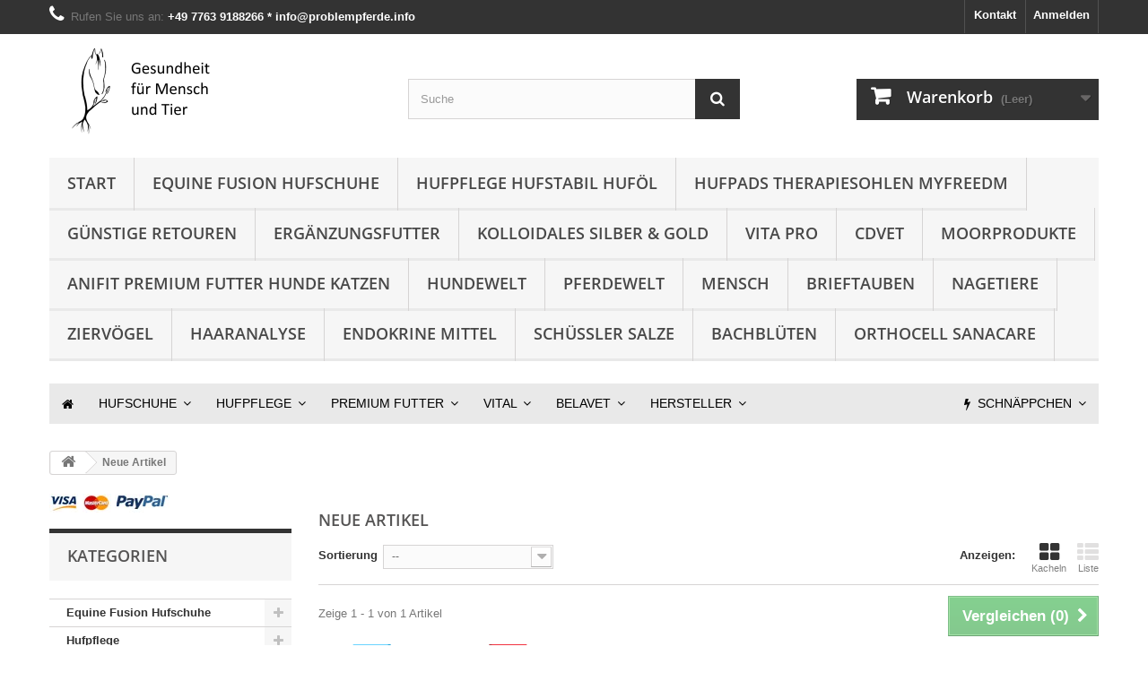

--- FILE ---
content_type: text/html; charset=utf-8
request_url: https://shop.problempferde.info/_new-products_neue-produkte
body_size: 26748
content:
<!DOCTYPE HTML> <!--[if lt IE 7]><html class="no-js lt-ie9 lt-ie8 lt-ie7" lang="de-de"><![endif]--> <!--[if IE 7]><html class="no-js lt-ie9 lt-ie8 ie7" lang="de-de"><![endif]--> <!--[if IE 8]><html class="no-js lt-ie9 ie8" lang="de-de"><![endif]--> <!--[if gt IE 8]><html class="no-js ie9" lang="de-de"><![endif]--><html lang="de-de"><head> 
<script src="https://consenttool.haendlerbund.de/app.js?apiKey=8d9c97ecbdcfb0014636771292c26237f6c0155316896f32&amp;domain=330a1dd&amp;lang=de_DE" referrerpolicy="origin" type="af177b5666b9a7793a1b74f1-text/javascript"></script> 
<script data-ccm-loader-group="google-tag"
				data-ccm-loader-src="https://www.googletagmanager.com/gtag/js?id=G-YTGC49TFJG"
				type="text/x-ccm-loader"></script> <script type="text/x-ccm-loader" data-ccm-loader-group="google-tag">window.dataLayer = window.dataLayer || [];
				function gtag(){ dataLayer.push(arguments); }
				gtag('js', new Date());
				gtag('config', 'G-YTGC49TFJG');</script> <meta charset="utf-8"><title>Neue Produkte - Gesundheit für Mensch und Tier</title><meta name="description" content="Neue Produkte in diesem Shop"><meta name="keywords" content="neu, Produkte"><meta name="generator" content="PrestaShop"><meta name="robots" content="index,follow"><meta name="viewport" content="width=device-width, minimum-scale=0.25, maximum-scale=1.6, initial-scale=1.0"><meta name="apple-mobile-web-app-capable" content="yes"><link rel="icon" type="image/vnd.microsoft.icon" href="/img/favicon-1.ico?1765787289"><link rel="shortcut icon" type="image/x-icon" href="/img/favicon-1.ico?1765787289"><link rel="apple-touch-icon" href="/_icons/apple-touch-icon.png"><link rel="apple-touch-icon" sizes="57x57" href="/_icons/apple-touch-icon-57x57.png"><link rel="apple-touch-icon" sizes="60x60" href="/_icons/apple-touch-icon-60x60.png"><link rel="apple-touch-icon" sizes="72x72" href="/_icons/apple-touch-icon-72x72.png"><link rel="apple-touch-icon" sizes="76x76" href="/_icons/apple-touch-icon-76x76.png"><link rel="apple-touch-icon" sizes="114x114" href="/_icons/apple-touch-icon-114x114.png"><link rel="apple-touch-icon" sizes="120x120" href="/_icons/apple-touch-icon-120x120.png"><link rel="apple-touch-icon" sizes="128x128" href="/_icons/apple-touch-icon-128x128.png"><link rel="apple-touch-icon" sizes="144x144" href="/_icons/apple-touch-icon-144x144.png"><link rel="apple-touch-icon" sizes="152x152" href="/_icons/apple-touch-icon-152x152.png"><link rel="apple-touch-icon" sizes="180x180" href="/_icons/apple-touch-icon-180x180.png"><link rel="apple-touch-icon" href="/_icons/apple-touch-icon-precomposed.png"><link rel="stylesheet" href="https://shop.problempferde.info/themes/pps/cache/v_1083_43867d8bceaa3c0fdf7182954900dd9f_all.css" type="text/css" media="all">   <noscript><img height="1" width="1" style="display:none" src="https://www.facebook.com/tr?id=2351129828576004&ev=PageView&noscript=1" /></noscript> <!--[if IE 8]> 
<script src="https://oss.maxcdn.com/libs/html5shiv/3.7.0/html5shiv.js"></script> 
<script src="https://oss.maxcdn.com/libs/respond.js/1.3.0/respond.min.js"></script> <![endif]--></head><body id="new-products" class="new-products show-left-column hide-right-column lang_de"><div id="page"><div class="header-container"> <header id="header"><div class="nav"><div class="container"><div class="row"> <nav><div id="dyn6977a9eea191c" class="dynhook pc_displayNav_27" data-module="27" data-hook="displayNav" data-hooktype="m" data-hookargs=""><div class="loadingempty"></div><div class="header_user_info"> <a class="login" href="https://shop.problempferde.info/_my-account_mein-Konto" rel="nofollow" title="Anmelden zu Ihrem Kundenbereich"> Anmelden </a></div></div><div id="contact-link" > <a href="https://shop.problempferde.info/_contact_kontaktieren-sie-uns" title="Kontakt">Kontakt</a></div> <span class="shop-phone"> <i class="icon-phone"></i>Rufen Sie uns an: <strong>+49 7763 9188266 * <a href="/cdn-cgi/l/email-protection" class="__cf_email__" data-cfemail="670e09010827171508050b020a170102150302490e090108">[email&#160;protected]</a></strong> </span></nav></div></div></div><div><div class="container"><div class="row"><div id="header_logo"> <a href="https://shop.problempferde.info/" title="Gesundheit für Mensch und Tier"> <img class="logo img-responsive" src="https://shop.problempferde.info/img/gesundheit-fur-mensch-und-tier-logo-17264263781.jpg" alt="Gesundheit für Mensch und Tier" width="196" height="98"> </a></div><div id="search_block_top" class="col-sm-4 clearfix"><form id="searchbox" method="get" action="//shop.problempferde.info/_search_suche" > <input type="hidden" name="controller" value="search"> <input type="hidden" name="orderby" value="position"> <input type="hidden" name="orderway" value="desc"> <input class="search_query form-control" type="text" id="search_query_top" name="search_query" placeholder="Suche" value=""> <button type="submit" name="submit_search" class="btn btn-default button-search"> <span>Suche</span> </button></form></div><div class="col-sm-4 clearfix"><div class="shopping_cart"> <a href="https://shop.problempferde.info/_order_bestellung" title="Zum Warenkorb" rel="nofollow"> <b>Warenkorb</b> <span class="ajax_cart_quantity unvisible">0</span> <span class="ajax_cart_product_txt unvisible">Artikel</span> <span class="ajax_cart_product_txt_s unvisible">Artikel</span> <span class="ajax_cart_total unvisible"> </span> <span class="ajax_cart_no_product">(Leer)</span> </a><div class="cart_block block exclusive"><div class="block_content"><div class="cart_block_list"><p class="cart_block_no_products"> Keine Artikel</p><div class="cart-prices"><div class="cart-prices-line first-line"> <span class="price cart_block_shipping_cost ajax_cart_shipping_cost unvisible"> noch festzulegen </span> <span class="unvisible"> Versand </span></div><div class="cart-prices-line"> <span class="price cart_block_tax_cost ajax_cart_tax_cost">0,00 €</span> <span>MwSt.</span></div><div class="cart-prices-line last-line"> <span class="price cart_block_total ajax_block_cart_total">0,00 €</span> <span>Gesamt</span></div><p> Preise inkl. MwSt.</p></div><p class="cart-buttons"> <a id="button_order_cart" class="btn btn-default button button-small" href="https://shop.problempferde.info/_order_bestellung" title="Warenkorb anzeigen" rel="nofollow"> <span> Warenkorb anzeigen<i class="icon-chevron-right right"></i> </span> </a></p></div></div></div></div></div><div id="layer_cart"><div class="clearfix"><div class="layer_cart_product col-xs-12 col-md-6"> <span class="cross" title="Fenster schließen"></span> <span class="title"> <i class="icon-check"></i>Artikel wurde in den Korb gelegt </span><div class="product-image-container layer_cart_img"></div><div class="layer_cart_product_info"> <span id="layer_cart_product_title" class="product-name"></span> <span id="layer_cart_product_attributes"></span><div> <strong class="dark">Menge</strong> <span id="layer_cart_product_quantity"></span></div><div> <strong class="dark">Gesamt</strong> <span id="layer_cart_product_price"></span></div></div></div><div class="layer_cart_cart col-xs-12 col-md-6"> <span class="title"> <span class="ajax_cart_product_txt_s unvisible"> Sie haben <span class="ajax_cart_quantity">0</span> Artikel in Ihrem Warenkorb. </span> <span class="ajax_cart_product_txt "> Es gibt 1 Artikel in Ihrem Warenkorb. </span> </span><div class="layer_cart_row"> <strong class="dark"> Gesamt Artikel (inkl. MwSt.) </strong> <span class="ajax_block_products_total"> </span></div><div class="layer_cart_row"> <strong class="dark unvisible"> Versandkosten&nbsp;(inkl. MwSt.) </strong> <span class="ajax_cart_shipping_cost unvisible"> noch festzulegen </span></div><div class="layer_cart_row"> <strong class="dark">MwSt.</strong> <span class="price cart_block_tax_cost ajax_cart_tax_cost">0,00 €</span></div><div class="layer_cart_row"> <strong class="dark"> Gesamt (inkl. MwSt.) </strong> <span class="ajax_block_cart_total"> </span></div><div class="button-container"> <span class="continue btn btn-default button exclusive-medium" title="Einkauf fortsetzen"> <span> <i class="icon-chevron-left left"></i>Einkauf fortsetzen </span> </span> <a class="btn btn-default button button-medium" href="https://shop.problempferde.info/_order_bestellung" title="Zur Kasse" rel="nofollow"> <span> Zur Kasse<i class="icon-chevron-right right"></i> </span> </a></div></div></div><div class="crossseling"></div></div><div class="layer_cart_overlay"></div><div id="block_top_menu" class="sf-contener clearfix col-lg-12"><div class="cat-title">Menü</div><ul class="sf-menu clearfix menu-content"><li><a href="https://shop.problempferde.info/" title="Start">Start</a><ul><li><a href="https://shop.problempferde.info/35-equine-fusion-hufschuhe" title="Equine Fusion Hufschuhe">Equine Fusion Hufschuhe</a><ul><li><a href="https://shop.problempferde.info/194-guenstige-retouren" title="Günstige Retouren">Günstige Retouren</a></li><li><a href="https://shop.problempferde.info/195-equine-fusion-jogging-shoes" title="Equine Fusion Jogging Shoes">Equine Fusion Jogging Shoes</a></li></ul></li><li><a href="https://shop.problempferde.info/200-hufpflege" title="Hufpflege">Hufpflege</a><ul><li><a href="https://shop.problempferde.info/37-hufpflege-hufstabil-hufoel" title="Hufpflege Hufstabil Huföl">Hufpflege Hufstabil Huföl</a></li><li><a href="https://shop.problempferde.info/201-raspeln-hobel" title="Raspeln-Hobel">Raspeln-Hobel</a></li><li><a href="https://shop.problempferde.info/203-hufpads-therapiesohlen-myfreedm" title="Hufpads Therapiesohlen MyFREEDM">Hufpads Therapiesohlen MyFREEDM</a></li></ul></li><li><a href="https://shop.problempferde.info/199-vital" title="Vital">Vital</a><ul><li><a href="https://shop.problempferde.info/105-kolloidales-silber-gold" title="Kolloidales Silber & Gold">Kolloidales Silber & Gold</a></li><li><a href="https://shop.problempferde.info/188-moorprodukte" title="Moorprodukte">Moorprodukte</a></li></ul></li><li><a href="https://shop.problempferde.info/198-belavet" title="belavet">belavet</a></li><li><a href="https://shop.problempferde.info/197-schnaeppchen" title="Schnäppchen">Schnäppchen</a><ul><li><a href="https://shop.problempferde.info/111-decken-pads" title="Decken / Pads">Decken / Pads</a></li></ul></li><li><a href="https://shop.problempferde.info/102-gesundheit-mensch" title="Gesundheit Mensch">Gesundheit Mensch</a></li><li><a href="https://shop.problempferde.info/26-gesundheit-pferd" title="Gesundheit Pferd">Gesundheit Pferd</a><ul><li><a href="https://shop.problempferde.info/148-hufe" title="Hufe">Hufe</a></li><li><a href="https://shop.problempferde.info/220-haut-haar" title="Haut / Haar">Haut / Haar</a></li><li><a href="https://shop.problempferde.info/113-immunsystem-infektionen-pferd" title="Immunsystem / Infektionen">Immunsystem / Infektionen</a></li><li><a href="https://shop.problempferde.info/221-stoffwechsel" title="Stoffwechsel">Stoffwechsel</a></li><li><a href="https://shop.problempferde.info/150-muskeln-gelenke" title="Muskeln / Gelenke">Muskeln / Gelenke</a></li><li><a href="https://shop.problempferde.info/222-knochen" title="Knochen">Knochen</a></li><li><a href="https://shop.problempferde.info/213-basisversorgung" title="Basisversorgung">Basisversorgung</a></li><li><a href="https://shop.problempferde.info/224-zucht-wachstum" title="Zucht / Wachstum">Zucht / Wachstum</a></li><li><a href="https://shop.problempferde.info/218-leistung" title="Leistung">Leistung</a></li><li><a href="https://shop.problempferde.info/215-nerven" title="Nerven">Nerven</a></li><li><a href="https://shop.problempferde.info/217-atmung-abwehr" title="Atmung / Abwehr">Atmung / Abwehr</a></li><li><a href="https://shop.problempferde.info/219-magen-darm" title="Magen / Darm">Magen / Darm</a></li><li><a href="https://shop.problempferde.info/223-herz-kreislauf" title="Herz / Kreislauf">Herz / Kreislauf</a></li></ul></li><li><a href="https://shop.problempferde.info/41-gesundheit-hund" title="Gesundheit Hund">Gesundheit Hund</a><ul><li><a href="https://shop.problempferde.info/151-basisversorgung" title="Basisversorgung">Basisversorgung</a></li><li><a href="https://shop.problempferde.info/114-immunsystem-infektionen-hund" title="Immunsystem, Infektionen">Immunsystem, Infektionen</a></li><li><a href="https://shop.problempferde.info/225-haut-haar-krallen" title="Haut / Haar / Krallen">Haut / Haar / Krallen</a></li><li><a href="https://shop.problempferde.info/226-immunsystem-infektionen" title="Immunsystem / Infektionen ">Immunsystem / Infektionen </a></li><li><a href="https://shop.problempferde.info/227-stoffwechsel" title="Stoffwechsel ">Stoffwechsel </a></li><li><a href="https://shop.problempferde.info/228-muskeln-gelenke" title="Muskeln / Gelenke ">Muskeln / Gelenke </a></li><li><a href="https://shop.problempferde.info/229-knochen" title="Knochen ">Knochen </a></li><li><a href="https://shop.problempferde.info/230-basisversorgung" title="Basisversorgung ">Basisversorgung </a></li><li><a href="https://shop.problempferde.info/231-zucht-wachstum" title="Zucht / Wachstum ">Zucht / Wachstum </a></li><li><a href="https://shop.problempferde.info/232-leistung" title="Leistung ">Leistung </a></li><li><a href="https://shop.problempferde.info/233-nerven" title="Nerven ">Nerven </a></li><li><a href="https://shop.problempferde.info/234-atmung-abwehr" title="Atmung / Abwehr ">Atmung / Abwehr </a></li><li><a href="https://shop.problempferde.info/235-magen-darm" title="Magen / Darm ">Magen / Darm </a></li><li><a href="https://shop.problempferde.info/236-herz-kreislauf" title="Herz / Kreislauf ">Herz / Kreislauf </a></li></ul></li><li><a href="https://shop.problempferde.info/53-gesundheit-katze" title="Gesundheit Katze">Gesundheit Katze</a></li><li><a href="https://shop.problempferde.info/189-ergaenzungsfutter" title="Ergänzungsfutter ">Ergänzungsfutter </a></li><li><a href="https://shop.problempferde.info/205-hundewelt" title="Hundewelt">Hundewelt</a></li><li><a href="https://shop.problempferde.info/206-pferdewelt" title="Pferdewelt">Pferdewelt</a></li><li><a href="https://shop.problempferde.info/207-katzenwelt" title="Katzenwelt">Katzenwelt</a></li><li><a href="https://shop.problempferde.info/211-mensch" title="Mensch">Mensch</a></li><li><a href="https://shop.problempferde.info/212-blackdeal" title="Blackdeal">Blackdeal</a></li><li><a href="https://shop.problempferde.info/238-jahresend-promo" title="Jahresend-Promo">Jahresend-Promo</a></li><li><a href="https://shop.problempferde.info/240-endokrine-mittel" title="Endokrine Mittel">Endokrine Mittel</a></li><li><a href="https://shop.problempferde.info/241-brieftauben" title="Brieftauben">Brieftauben</a></li><li><a href="https://shop.problempferde.info/242-schuessler-salze" title="Schüssler Salze">Schüssler Salze</a></li><li><a href="https://shop.problempferde.info/243-nagetiere" title="Nagetiere">Nagetiere</a></li><li><a href="https://shop.problempferde.info/245-bachblueten" title="Bachblüten">Bachblüten</a></li><li><a href="https://shop.problempferde.info/246-ziervoegel" title="Ziervögel">Ziervögel</a></li></ul></li><li><a href="https://shop.problempferde.info/35-equine-fusion-hufschuhe" title="Equine Fusion Hufschuhe">Equine Fusion Hufschuhe</a><ul><li><a href="https://shop.problempferde.info/194-guenstige-retouren" title="Günstige Retouren">Günstige Retouren</a></li><li><a href="https://shop.problempferde.info/195-equine-fusion-jogging-shoes" title="Equine Fusion Jogging Shoes">Equine Fusion Jogging Shoes</a></li></ul></li><li><a href="https://shop.problempferde.info/37-hufpflege-hufstabil-hufoel" title="Hufpflege Hufstabil Huföl">Hufpflege Hufstabil Huföl</a></li><li><a href="https://shop.problempferde.info/203-hufpads-therapiesohlen-myfreedm" title="Hufpads Therapiesohlen MyFREEDM">Hufpads Therapiesohlen MyFREEDM</a></li><li><a href="https://shop.problempferde.info/194-guenstige-retouren" title="Günstige Retouren">Günstige Retouren</a></li><li><a href="https://shop.problempferde.info/189-ergaenzungsfutter" title="Ergänzungsfutter ">Ergänzungsfutter </a></li><li><a href="https://shop.problempferde.info/105-kolloidales-silber-gold" title="Kolloidales Silber & Gold">Kolloidales Silber & Gold</a></li><li><a href="https://shop.problempferde.info/30_vita-pro" title="Vita pro">Vita pro</a></li><li><a href="https://shop.problempferde.info/37_cdvet" title="cdVet">cdVet</a></li><li><a href="https://shop.problempferde.info/188-moorprodukte" title="Moorprodukte">Moorprodukte</a></li><li><a href="https://shop.problempferde.info/41_anifit-premium-futter-hunde-katzen" title="Anifit Premium Futter Hunde Katzen">Anifit Premium Futter Hunde Katzen</a></li><li><a href="https://shop.problempferde.info/205-hundewelt" title="Hundewelt">Hundewelt</a></li><li><a href="https://shop.problempferde.info/206-pferdewelt" title="Pferdewelt">Pferdewelt</a></li><li><a href="https://shop.problempferde.info/211-mensch" title="Mensch">Mensch</a></li><li><a href="https://shop.problempferde.info/241-brieftauben" title="Brieftauben">Brieftauben</a></li><li><a href="https://shop.problempferde.info/243-nagetiere" title="Nagetiere">Nagetiere</a></li><li><a href="https://shop.problempferde.info/246-ziervoegel" title="Ziervögel">Ziervögel</a></li><li><a href="https://shop.problempferde.info/36-haaranalyse" title="Haaranalyse">Haaranalyse</a></li><li><a href="https://shop.problempferde.info/240-endokrine-mittel" title="Endokrine Mittel">Endokrine Mittel</a></li><li><a href="https://shop.problempferde.info/242-schuessler-salze" title="Schüssler Salze">Schüssler Salze</a></li><li><a href="https://shop.problempferde.info/245-bachblueten" title="Bachblüten">Bachblüten</a></li><li><a href="https://shop.problempferde.info/103-orthocell-sanacare" title="OrthoCell SanaCare">OrthoCell SanaCare</a></li></ul></div><div id="dyn6977a9ee96fa6" class="dynhook pc_displayTop_27" data-module="27" data-hook="displayTop" data-hooktype="m" data-hookargs="altern=3^"><div class="loadingempty"></div></div><div class="iqitmegamenu-wrapper col-xs-12 cbp-hor-width-1 clearfix"><div id="iqitmegamenu-horizontal" class="iqitmegamenu cbp-nosticky cbp-sticky-transparent" role="navigation"><div class="container"> <nav id="cbp-hrmenu" class="cbp-hrmenu cbp-horizontal cbp-hrsub-narrow cbp-fade-slide-top cbp-arrowed "><ul><li class="cbp-hrmenu-tab cbp-hrmenu-tab-1 cbp-onlyicon "> <a href="https://shop.problempferde.info/" ><span class="cbp-tab-title"> <i class="icon fa icon-home cbp-mainlink-icon"></i> </span> </a></li><li class="cbp-hrmenu-tab cbp-hrmenu-tab-4 cbp-has-submeu"> <a href="https://shop.problempferde.info/35-equine-fusion-hufschuhe" ><span class="cbp-tab-title"> Hufschuhe <i class="icon fa icon-angle-down cbp-submenu-aindicator"></i></span> </a><div class="cbp-hrsub col-xs-12"><div class="cbp-triangle-container"><div class="cbp-triangle-top"></div><div class="cbp-triangle-top-back"></div></div><div class="cbp-hrsub-inner"><div class="container-xs-height cbp-tabs-container"><div class="row row-xs-height"><div class="col-xs-2 col-xs-height"><ul class="cbp-hrsub-tabs-names cbp-tabs-names"><li class="innertab-5 active"> <a href="#5-innertab-4" data-link="https://shop.problempferde.info/35-equine-fusion-hufschuhe" > Hufschuhe Paar </a><i class="icon fa icon-angle-right cbp-submenu-it-indicator"></i><span class="cbp-inner-border-hider"></span></li><li class="innertab-6 "> <a href="#6-innertab-4" data-link="https://shop.problempferde.info/35-equine-fusion-hufschuhe" > Hufschuhe einzeln <span class="label cbp-legend cbp-legend-inner"> <i class="icon fa icon-thumbs-o-up cbp-legend-icon"></i> 24/7 <span class="cbp-legend-arrow"></span></span> </a><i class="icon fa icon-angle-right cbp-submenu-it-indicator"></i><span class="cbp-inner-border-hider"></span></li><li class="innertab-50 "> <a href="#50-innertab-4" data-link="https://shop.problempferde.info/35-equine-fusion-hufschuhe" > 24/7 Jogging Shoes </a><i class="icon fa icon-angle-right cbp-submenu-it-indicator"></i><span class="cbp-inner-border-hider"></span></li><li class="innertab-7 "> <a href="#7-innertab-4" data-link="https://shop.problempferde.info/35-equine-fusion-hufschuhe" > Hufschuh-Zubehör </a><i class="icon fa icon-angle-right cbp-submenu-it-indicator"></i><span class="cbp-inner-border-hider"></span></li><li class="innertab-46 "> <a href="#46-innertab-4" data-link="https://shop.problempferde.info/content/15-hufschuhe-groessentabelle-equine-fusion" > Größentabelle Hufschuhe </a><i class="icon fa icon-angle-right cbp-submenu-it-indicator"></i><span class="cbp-inner-border-hider"></span></li></ul></div><div role="tabpanel" class="col-xs-10 col-xs-height tab-pane cbp-tab-pane active innertabcontent-5" id="5-innertab-4"><div class="clearfix"><div class="row menu_row menu-element first_rows menu-element-id-1"><div class="col-xs-2 cbp-menu-column cbp-menu-element menu-element-id-3 " ><div class="cbp-menu-column-inner"> <a href="https://shop.problempferde.info/equine-fusion-hufschuhe/863-trekking-jogging-shoe-regulaer-paar-equine-fusion.html" class="cbp-column-title">Trekking </a><ul class="cbp-products-big flexslider_carousel row "><li class="ajax_block_product col-xs-12"><div class="product-container"><div class="product-image-container"> <a class="product_img_link" href="https://shop.problempferde.info/equine-fusion-hufschuhe/863-trekking-jogging-shoe-regulaer-paar-equine-fusion.html" title="Trekking Jogging Shoe Regulär (Paar) Equine Fusion" > <img class="replace-2x img-responsive img_0" src="https://shop.problempferde.info/1664-home_default/trekking-jogging-shoe-regulaer-paar-equine-fusion.jpg" alt="Trekking Jogging Shoe Regulär (Paar) Equine Fusion" title="Trekking Jogging Shoe Regulär (Paar) Equine Fusion" width="250" height="250"> </a></div> <a class="cbp-product-name" href="https://shop.problempferde.info/equine-fusion-hufschuhe/863-trekking-jogging-shoe-regulaer-paar-equine-fusion.html" title="Trekking Jogging Shoe Regulär (Paar) Equine Fusion" > Trekking Jogging Shoe Regulär (Paar) Equine Fusion </a><div class="content_price"> <span class="price product-price">186,15 €</span> <span class="old-price product-price"> 219,00 € </span></div></div></li></ul></div></div><div class="col-xs-2 cbp-menu-column cbp-menu-element menu-element-id-2 " ><div class="cbp-menu-column-inner"> <a href="https://shop.problempferde.info/equine-fusion-hufschuhe/186-equine-fusion-all-terrain-paar.html" class="cbp-column-title">All Terrain </a><ul class="cbp-products-big flexslider_carousel row "><li class="ajax_block_product col-xs-12"><div class="product-container"><div class="product-image-container"> <a class="product_img_link" href="https://shop.problempferde.info/equine-fusion-hufschuhe/186-equine-fusion-all-terrain-regulaere-breite-paar.html" title="Equine Fusion All Terrain Reguläre Breite (Paar)" > <img class="replace-2x img-responsive img_0" src="https://shop.problempferde.info/435-home_default/equine-fusion-all-terrain-regulaere-breite-paar.jpg" alt="Equine Fusion All Terrain Reguläre Breite (Paar)" title="Equine Fusion All Terrain Reguläre Breite (Paar)" width="250" height="250"> </a></div> <a class="cbp-product-name" href="https://shop.problempferde.info/equine-fusion-hufschuhe/186-equine-fusion-all-terrain-regulaere-breite-paar.html" title="Equine Fusion All Terrain Reguläre Breite (Paar)" > Equine Fusion All Terrain Reguläre Breite (Paar) </a><div class="content_price"> <span class="price product-price">210,00 €</span></div></div></li></ul></div></div><div class="col-xs-2 cbp-menu-column cbp-menu-element menu-element-id-9 " ><div class="cbp-menu-column-inner"> <a href="https://shop.problempferde.info/equine-fusion-hufschuhe/421-equine-fusion-all-terrain-ultra-paar.html" class="cbp-column-title">All Terrain Ultra </a><ul class="cbp-products-big flexslider_carousel row "><li class="ajax_block_product col-xs-12"><div class="product-container"><div class="product-image-container"> <a class="product_img_link" href="https://shop.problempferde.info/equine-fusion-hufschuhe/421-all-terrain-ultra-regulaer-paar.html" title="All Terrain Ultra regulär (Paar) Equine Fusion" > <img class="replace-2x img-responsive img_0" src="https://shop.problempferde.info/772-home_default/all-terrain-ultra-regulaer-paar.jpg" alt="All Terrain Ultra regulär (Paar) Equine Fusion" title="All Terrain Ultra regulär (Paar) Equine Fusion" width="250" height="250"> </a></div> <a class="cbp-product-name" href="https://shop.problempferde.info/equine-fusion-hufschuhe/421-all-terrain-ultra-regulaer-paar.html" title="All Terrain Ultra regulär (Paar) Equine Fusion" > All Terrain Ultra regulär (Paar) Equine Fusion </a><div class="content_price"> <span class="price product-price">200,95 €</span> <span class="old-price product-price"> 215,95 € </span></div></div></li></ul></div></div><div class="col-xs-2 cbp-menu-column cbp-menu-element menu-element-id-12 " ><div class="cbp-menu-column-inner"> <a href="https://shop.problempferde.info/equine-fusion-hufschuhe/642-equine-fusion-active-jogging-shoe-paar.html" class="cbp-column-title">Active </a><ul class="cbp-products-big flexslider_carousel row "><li class="ajax_block_product col-xs-12"><div class="product-container"><div class="product-image-container"> <a class="product_img_link" href="https://shop.problempferde.info/equine-fusion-hufschuhe/642-equine-fusion-active-regulaere-breite-jogging-shoe-paar.html" title="Equine Fusion Active reguläre Breite Jogging Shoe (Paar)" > <img class="replace-2x img-responsive img_0" src="https://shop.problempferde.info/1281-home_default/equine-fusion-active-regulaere-breite-jogging-shoe-paar.jpg" alt="Equine Fusion Active reguläre Breite Jogging Shoe (Paar)" title="Equine Fusion Active reguläre Breite Jogging Shoe (Paar)" width="250" height="250"> </a></div> <a class="cbp-product-name" href="https://shop.problempferde.info/equine-fusion-hufschuhe/642-equine-fusion-active-regulaere-breite-jogging-shoe-paar.html" title="Equine Fusion Active reguläre Breite Jogging Shoe (Paar)" > Equine Fusion Active reguläre Breite Jogging Shoe (Paar) </a><div class="content_price"> <span class="price product-price">179,00 €</span> <span class="old-price product-price"> 226,67 € </span></div></div></li></ul></div></div><div class="col-xs-2 cbp-menu-column cbp-menu-element menu-element-id-14 " ><div class="cbp-menu-column-inner"> <span class="cbp-column-title transition-300">NEW Ultra </span><ul class="cbp-products-big flexslider_carousel row "><li class="ajax_block_product col-xs-12"><div class="product-container"><div class="product-image-container"> <a class="product_img_link" href="https://shop.problempferde.info/equine-fusion-hufschuhe/1148-ultra-jogging-schuh-equine-fusion.html" title="Ultra Jogging Schuh - Equine Fusion" > <img class="replace-2x img-responsive img_0" src="https://shop.problempferde.info/2306-home_default/ultra-jogging-schuh-equine-fusion.jpg" alt="Ultra Jogging Schuh - Equine Fusion" title="Ultra Jogging Schuh - Equine Fusion" width="250" height="250"> </a></div> <a class="cbp-product-name" href="https://shop.problempferde.info/equine-fusion-hufschuhe/1148-ultra-jogging-schuh-equine-fusion.html" title="Ultra Jogging Schuh - Equine Fusion" > Ultra Jogging Schuh - Equine Fusion </a><div class="content_price"> <span class="price product-price">188,65 €</span> <span class="old-price product-price"> 227,29 € </span></div></div></li></ul></div></div><div class="col-xs-2 cbp-menu-column cbp-menu-element menu-element-id-4 " ><div class="cbp-menu-column-inner"> <a href="https://shop.problempferde.info/equine-fusion-hufschuhe/177-hufschuhe-equine-fusion-ultra-joggingschuhe.html" class="cbp-column-title">Ultra </a><ul class="cbp-products-big flexslider_carousel row "></ul></div></div></div><div class="row menu_row menu-element first_rows menu-element-id-6"><div class="col-xs-2 cbp-menu-column cbp-menu-element menu-element-id-8 " ><div class="cbp-menu-column-inner"> <a href="https://shop.problempferde.info/equine-fusion-hufschuhe/864-trekking-jogging-shoe-slim-paar-equine-fusion.html" class="cbp-column-title">Trekking Slim </a><ul class="cbp-products-big flexslider_carousel row "><li class="ajax_block_product col-xs-12"><div class="product-container"><div class="product-image-container"> <a class="product_img_link" href="https://shop.problempferde.info/equine-fusion-hufschuhe/864-trekking-jogging-shoe-slim-paar-equine-fusion.html" title="Trekking Jogging Shoe Slim (Paar) Equine Fusion" > <img class="replace-2x img-responsive img_0" src="https://shop.problempferde.info/1668-home_default/trekking-jogging-shoe-slim-paar-equine-fusion.jpg" alt="Trekking Jogging Shoe Slim (Paar) Equine Fusion" title="Trekking Jogging Shoe Slim (Paar) Equine Fusion" width="250" height="250"> </a></div> <a class="cbp-product-name" href="https://shop.problempferde.info/equine-fusion-hufschuhe/864-trekking-jogging-shoe-slim-paar-equine-fusion.html" title="Trekking Jogging Shoe Slim (Paar) Equine Fusion" > Trekking Jogging Shoe Slim (Paar) Equine Fusion </a><div class="content_price"> <span class="price product-price">186,15 €</span> <span class="old-price product-price"> 219,00 € </span></div></div></li></ul></div></div><div class="col-xs-2 cbp-menu-column cbp-menu-element menu-element-id-7 " ><div class="cbp-menu-column-inner"> <a href="https://shop.problempferde.info/equine-fusion-hufschuhe/333-equine-fusion-all-terrain-slim-paar.html" class="cbp-column-title">All Terrain Slim </a><ul class="cbp-products-big flexslider_carousel row "><li class="ajax_block_product col-xs-12"><div class="product-container"><div class="product-image-container"> <a class="product_img_link" href="https://shop.problempferde.info/equine-fusion-hufschuhe/333-equine-fusion-all-terrain-slim-paar.html" title="Equine Fusion All Terrain Slim (Paar)" > <img class="replace-2x img-responsive img_0" src="https://shop.problempferde.info/615-home_default/equine-fusion-all-terrain-slim-paar.jpg" alt="Equine Fusion All Terrain Slim (Paar)" title="Equine Fusion All Terrain Slim (Paar)" width="250" height="250"> </a></div> <a class="cbp-product-name" href="https://shop.problempferde.info/equine-fusion-hufschuhe/333-equine-fusion-all-terrain-slim-paar.html" title="Equine Fusion All Terrain Slim (Paar)" > Equine Fusion All Terrain Slim (Paar) </a><div class="content_price"> <span class="price product-price">210,00 €</span></div></div></li></ul></div></div><div class="col-xs-2 cbp-menu-column cbp-menu-element menu-element-id-10 " ><div class="cbp-menu-column-inner"> <a href="https://shop.problempferde.info/equine-fusion-hufschuhe/454-equine-fusion-all-terrain-ultra-slim-paar.html" class="cbp-column-title">All Terrain Ultra Slim </a><ul class="cbp-products-big flexslider_carousel row "><li class="ajax_block_product col-xs-12"><div class="product-container"><div class="product-image-container"> <a class="product_img_link" href="https://shop.problempferde.info/equine-fusion-hufschuhe/454-all-terrain-ultra-slim-paar.html" title="All Terrain Ultra Slim (Paar) Equine Fusion" > <img class="replace-2x img-responsive img_0" src="https://shop.problempferde.info/894-home_default/all-terrain-ultra-slim-paar.jpg" alt="All Terrain Ultra Slim (Paar) Equine Fusion" title="All Terrain Ultra Slim (Paar) Equine Fusion" width="250" height="250"> </a></div> <a class="cbp-product-name" href="https://shop.problempferde.info/equine-fusion-hufschuhe/454-all-terrain-ultra-slim-paar.html" title="All Terrain Ultra Slim (Paar) Equine Fusion" > All Terrain Ultra Slim (Paar) Equine Fusion </a><div class="content_price"> <span class="price product-price">200,95 €</span> <span class="old-price product-price"> 215,95 € </span></div></div></li></ul></div></div><div class="col-xs-2 cbp-menu-column cbp-menu-element menu-element-id-13 " ><div class="cbp-menu-column-inner"> <a href="https://shop.problempferde.info/equine-fusion-hufschuhe/643-equine-fusion-active-jogging-shoe-slim-paar.html" class="cbp-column-title">Active Slim </a><ul class="cbp-products-big flexslider_carousel row "><li class="ajax_block_product col-xs-12"><div class="product-container"><div class="product-image-container"> <a class="product_img_link" href="https://shop.problempferde.info/equine-fusion-hufschuhe/643-equine-fusion-active-jogging-shoe-slim-paar.html" title="Equine Fusion Active Jogging Shoe Slim (Paar)" > <img class="replace-2x img-responsive img_0" src="https://shop.problempferde.info/1282-home_default/equine-fusion-active-jogging-shoe-slim-paar.jpg" alt="Equine Fusion Active Jogging Shoe Slim (Paar)" title="Equine Fusion Active Jogging Shoe Slim (Paar)" width="250" height="250"> </a></div> <a class="cbp-product-name" href="https://shop.problempferde.info/equine-fusion-hufschuhe/643-equine-fusion-active-jogging-shoe-slim-paar.html" title="Equine Fusion Active Jogging Shoe Slim (Paar)" > Equine Fusion Active Jogging Shoe Slim (Paar) </a><div class="content_price"> <span class="price product-price">179,00 €</span> <span class="old-price product-price"> 226,67 € </span></div></div></li></ul></div></div><div class="col-xs-2 cbp-menu-column cbp-menu-element menu-element-id-15 " ><div class="cbp-menu-column-inner"> <span class="cbp-column-title transition-300">Active Light Slim </span><ul class="cbp-products-big flexslider_carousel row "><li class="ajax_block_product col-xs-12"><div class="product-container"><div class="product-image-container"> <a class="product_img_link" href="https://shop.problempferde.info/equine-fusion-hufschuhe/676-equine-fusion-active-jogging-shoe-light-slim-paar.html" title="Equine Fusion Active Jogging Shoe light slim (Paar)" > <img class="replace-2x img-responsive img_0" src="https://shop.problempferde.info/1327-home_default/equine-fusion-active-jogging-shoe-light-slim-paar.jpg" alt="Equine Fusion Active Jogging Shoe light slim (Paar)" title="Equine Fusion Active Jogging Shoe light slim (Paar)" width="250" height="250"> </a></div> <a class="cbp-product-name" href="https://shop.problempferde.info/equine-fusion-hufschuhe/676-equine-fusion-active-jogging-shoe-light-slim-paar.html" title="Equine Fusion Active Jogging Shoe light slim (Paar)" > Equine Fusion Active Jogging Shoe light slim (Paar) </a><div class="content_price"> <span class="price product-price">150,00 €</span> <span class="old-price product-price"> 202,30 € </span></div></div></li></ul></div></div></div><div class="row menu_row menu-element first_rows menu-element-id-11"><div class="col-xs-12 cbp-menu-column cbp-menu-element menu-element-id-5 " ><div class="cbp-menu-column-inner"> <a href="https://shop.problempferde.info/equine-fusion-hufschuhe/323-equine-fusion-dampening-pads.html" class="cbp-column-title">Zubehör </a><ul class="cbp-products-big flexslider_carousel row "><li class="ajax_block_product col-xs-3"><div class="product-container"><div class="product-image-container"> <a class="product_img_link" href="https://shop.problempferde.info/equine-fusion-hufschuhe/490-equine-fusion-stud-kit-all-terrain-7072311001413.html" title="Equine Fusion Stud Kit All Terrain" > <img class="replace-2x img-responsive img_0" src="https://shop.problempferde.info/2340-home_default/equine-fusion-stud-kit-all-terrain.jpg" alt="Equine Fusion Stud Kit All Terrain" title="Equine Fusion Stud Kit All Terrain" width="250" height="250"> </a></div> <a class="cbp-product-name" href="https://shop.problempferde.info/equine-fusion-hufschuhe/490-equine-fusion-stud-kit-all-terrain-7072311001413.html" title="Equine Fusion Stud Kit All Terrain" > Equine Fusion Stud Kit All Terrain </a><div class="content_price"> <span class="price product-price">35,70 €</span></div></div></li><li class="ajax_block_product col-xs-3"><div class="product-container"><div class="product-image-container"> <a class="product_img_link" href="https://shop.problempferde.info/equine-fusion-hufschuhe/323-equine-fusion-dampening-pads.html" title="Equine Fusion Joggingschuhe Dampening Pads (Paar)" > <img class="replace-2x img-responsive img_0" src="https://shop.problempferde.info/607-home_default/equine-fusion-dampening-pads.jpg" alt="Equine Fusion Joggingschuhe Dampening Pads (Paar)" title="Equine Fusion Joggingschuhe Dampening Pads (Paar)" width="250" height="250"> </a></div> <a class="cbp-product-name" href="https://shop.problempferde.info/equine-fusion-hufschuhe/323-equine-fusion-dampening-pads.html" title="Equine Fusion Joggingschuhe Dampening Pads (Paar)" > Equine Fusion Joggingschuhe Dampening Pads (Paar) </a><div class="content_price"> <span class="price product-price">9,95 €</span></div></div></li></ul></div></div></div></div></div><div role="tabpanel" class="col-xs-10 col-xs-height tab-pane cbp-tab-pane innertabcontent-6" id="6-innertab-4"><div class="clearfix"><div class="row menu_row menu-element first_rows menu-element-id-1"><div class="col-xs-3 cbp-menu-column cbp-menu-element menu-element-id-13 " ><div class="cbp-menu-column-inner"> <a href="https://shop.problempferde.info/equine-fusion-hufschuhe/875-equine-fusion-trekking-1-schuh.html" class="cbp-column-title">Trekking </a><ul class="cbp-products-big flexslider_carousel row "><li class="ajax_block_product col-xs-12"><div class="product-container"><div class="product-image-container"> <a class="product_img_link" href="https://shop.problempferde.info/equine-fusion-hufschuhe/875-equine-fusion-trekking-1-schuh-regulaerslim.html" title="Equine Fusion Trekking (1 Schuh) regulär/slim" > <img class="replace-2x img-responsive img_0" src="https://shop.problempferde.info/1716-home_default/equine-fusion-trekking-1-schuh-regulaerslim.jpg" alt="Equine Fusion Trekking (1 Schuh) regulär/slim" title="Equine Fusion Trekking (1 Schuh) regulär/slim" width="250" height="250"> </a></div> <a class="cbp-product-name" href="https://shop.problempferde.info/equine-fusion-hufschuhe/875-equine-fusion-trekking-1-schuh-regulaerslim.html" title="Equine Fusion Trekking (1 Schuh) regulär/slim" > Equine Fusion Trekking (1 Schuh) regulär/slim </a><div class="content_price"> <span class="price product-price">98,95 €</span> <span class="old-price product-price"> 109,50 € </span></div></div></li></ul></div></div><div class="col-xs-3 cbp-menu-column cbp-menu-element menu-element-id-2 " ><div class="cbp-menu-column-inner"> <a href="https://shop.problempferde.info/equine-fusion-hufschuhe/393-equine-fusion-all-terrain-1-schuh.html" class="cbp-column-title">All Terrain </a><ul class="cbp-products-big flexslider_carousel row "><li class="ajax_block_product col-xs-12"><div class="product-container"><div class="product-image-container"> <a class="product_img_link" href="https://shop.problempferde.info/equine-fusion-hufschuhe/393-equine-fusion-all-terrain-regulaer-1-schuh.html" title="Equine Fusion All Terrain regulär (1 Schuh)" > <img class="replace-2x img-responsive img_0" src="https://shop.problempferde.info/675-home_default/equine-fusion-all-terrain-regulaer-1-schuh.jpg" alt="Equine Fusion All Terrain regulär (1 Schuh)" title="Equine Fusion All Terrain regulär (1 Schuh)" width="250" height="250"> </a></div> <a class="cbp-product-name" href="https://shop.problempferde.info/equine-fusion-hufschuhe/393-equine-fusion-all-terrain-regulaer-1-schuh.html" title="Equine Fusion All Terrain regulär (1 Schuh)" > Equine Fusion All Terrain regulär (1 Schuh) </a></div></li></ul></div></div><div class="col-xs-3 cbp-menu-column cbp-menu-element menu-element-id-10 " ><div class="cbp-menu-column-inner"> <a href="https://shop.problempferde.info/equine-fusion-hufschuhe/624-equine-fusion-247-hufschuh-joggingschuh.html" class="cbp-column-title">24/7 </a><ul class="cbp-products-big flexslider_carousel row "><li class="ajax_block_product col-xs-12"><div class="product-container"><div class="product-image-container"> <a class="product_img_link" href="https://shop.problempferde.info/equine-fusion-hufschuhe/624-equine-fusion-247-klebe-hufschuh-joggingschuh.html" title="Equine Fusion 24/7 Hufschuh Joggingschuh" > <img class="replace-2x img-responsive img_0" src="https://shop.problempferde.info/1261-home_default/equine-fusion-247-klebe-hufschuh-joggingschuh.jpg" alt="Equine Fusion 24/7 Hufschuh Joggingschuh" title="Equine Fusion 24/7 Hufschuh Joggingschuh" width="250" height="250"> </a></div> <a class="cbp-product-name" href="https://shop.problempferde.info/equine-fusion-hufschuhe/624-equine-fusion-247-klebe-hufschuh-joggingschuh.html" title="Equine Fusion 24/7 Hufschuh Joggingschuh" > Equine Fusion 24/7 Hufschuh Joggingschuh </a><div class="content_price"> <span class="price product-price">51,17 €</span></div></div></li></ul></div></div></div><div class="row menu_row menu-element first_rows menu-element-id-6"><div class="col-xs-3 cbp-menu-column cbp-menu-element menu-element-id-12 " ><div class="cbp-menu-column-inner"> <a href="https://shop.problempferde.info/equine-fusion-hufschuhe/875-equine-fusion-trekking-1-schuh.html" class="cbp-column-title">Trekking Slim </a><ul class="cbp-products-big flexslider_carousel row "><li class="ajax_block_product col-xs-12"><div class="product-container"><div class="product-image-container"> <a class="product_img_link" href="https://shop.problempferde.info/equine-fusion-hufschuhe/875-equine-fusion-trekking-1-schuh-regulaerslim.html" title="Equine Fusion Trekking (1 Schuh) regulär/slim" > <img class="replace-2x img-responsive img_0" src="https://shop.problempferde.info/1716-home_default/equine-fusion-trekking-1-schuh-regulaerslim.jpg" alt="Equine Fusion Trekking (1 Schuh) regulär/slim" title="Equine Fusion Trekking (1 Schuh) regulär/slim" width="250" height="250"> </a></div> <a class="cbp-product-name" href="https://shop.problempferde.info/equine-fusion-hufschuhe/875-equine-fusion-trekking-1-schuh-regulaerslim.html" title="Equine Fusion Trekking (1 Schuh) regulär/slim" > Equine Fusion Trekking (1 Schuh) regulär/slim </a><div class="content_price"> <span class="price product-price">98,95 €</span> <span class="old-price product-price"> 109,50 € </span></div></div></li></ul></div></div><div class="col-xs-3 cbp-menu-column cbp-menu-element menu-element-id-7 " ><div class="cbp-menu-column-inner"> <a href="https://shop.problempferde.info/equine-fusion-hufschuhe/394-equine-fusion-all-terrain-slim-1-schuh.html" class="cbp-column-title">All Terrain Slim </a><ul class="cbp-products-big flexslider_carousel row "><li class="ajax_block_product col-xs-12"><div class="product-container"><div class="product-image-container"> <a class="product_img_link" href="https://shop.problempferde.info/equine-fusion-hufschuhe/394-equine-fusion-all-terrain-slim-1-schuh.html" title="Equine Fusion All Terrain Slim (1 Schuh)" > <img class="replace-2x img-responsive img_0" src="https://shop.problempferde.info/681-home_default/equine-fusion-all-terrain-slim-1-schuh.jpg" alt="Equine Fusion All Terrain Slim (1 Schuh)" title="Equine Fusion All Terrain Slim (1 Schuh)" width="250" height="250"> </a></div> <a class="cbp-product-name" href="https://shop.problempferde.info/equine-fusion-hufschuhe/394-equine-fusion-all-terrain-slim-1-schuh.html" title="Equine Fusion All Terrain Slim (1 Schuh)" > Equine Fusion All Terrain Slim (1 Schuh) </a><div class="content_price"> <span class="price product-price">99,90 €</span> <span class="old-price product-price"> 105,91 € </span></div></div></li></ul></div></div><div class="col-xs-3 cbp-menu-column cbp-menu-element menu-element-id-11 " ><div class="cbp-menu-column-inner"> <a href="https://shop.problempferde.info/equine-fusion-hufschuhe/628-equine-fusion-247-hufschuh-joggingschuh-slim.html" class="cbp-column-title">24/7 Slim </a><ul class="cbp-products-big flexslider_carousel row "><li class="ajax_block_product col-xs-12"><div class="product-container"><div class="product-image-container"> <a class="product_img_link" href="https://shop.problempferde.info/equine-fusion-hufschuhe/628-equine-fusion-247-hufschuh-joggingschuh-slim.html" title="Equine Fusion 24/7 Hufschuh Joggingschuh Slim" > <img class="replace-2x img-responsive img_0" src="https://shop.problempferde.info/1263-home_default/equine-fusion-247-hufschuh-joggingschuh-slim.jpg" alt="Equine Fusion 24/7 Hufschuh Joggingschuh Slim" title="Equine Fusion 24/7 Hufschuh Joggingschuh Slim" width="250" height="250"> </a></div> <a class="cbp-product-name" href="https://shop.problempferde.info/equine-fusion-hufschuhe/628-equine-fusion-247-hufschuh-joggingschuh-slim.html" title="Equine Fusion 24/7 Hufschuh Joggingschuh Slim" > Equine Fusion 24/7 Hufschuh Joggingschuh Slim </a><div class="content_price"> <span class="price product-price">51,17 €</span></div></div></li></ul></div></div><div class="col-xs-3 cbp-menu-column cbp-menu-element menu-element-id-8 " ><div class="cbp-menu-column-inner"> <a href="https://shop.problempferde.info/equine-fusion-hufschuhe/392-equine-fusion-hufschuh-ultimate-slim-1-schuh.html" class="cbp-column-title">Ultimate Slim </a><ul class="cbp-products-big flexslider_carousel row "></ul></div></div></div><div class="row menu_row menu-element first_rows menu-element-id-9"><div class="col-xs-12 cbp-menu-column cbp-menu-element menu-element-id-5 " ><div class="cbp-menu-column-inner"> <a href="https://shop.problempferde.info/equine-fusion-hufschuhe/323-equine-fusion-dampening-pads.html" class="cbp-column-title">Zubehör </a><ul class="cbp-products-big flexslider_carousel row "><li class="ajax_block_product col-xs-3"><div class="product-container"><div class="product-image-container"> <a class="product_img_link" href="https://shop.problempferde.info/equine-fusion-hufschuhe/490-equine-fusion-stud-kit-all-terrain-7072311001413.html" title="Equine Fusion Stud Kit All Terrain" > <img class="replace-2x img-responsive img_0" src="https://shop.problempferde.info/2340-home_default/equine-fusion-stud-kit-all-terrain.jpg" alt="Equine Fusion Stud Kit All Terrain" title="Equine Fusion Stud Kit All Terrain" width="250" height="250"> </a></div> <a class="cbp-product-name" href="https://shop.problempferde.info/equine-fusion-hufschuhe/490-equine-fusion-stud-kit-all-terrain-7072311001413.html" title="Equine Fusion Stud Kit All Terrain" > Equine Fusion Stud Kit All Terrain </a><div class="content_price"> <span class="price product-price">35,70 €</span></div></div></li><li class="ajax_block_product col-xs-3"><div class="product-container"><div class="product-image-container"> <a class="product_img_link" href="https://shop.problempferde.info/equine-fusion-hufschuhe/323-equine-fusion-dampening-pads.html" title="Equine Fusion Joggingschuhe Dampening Pads (Paar)" > <img class="replace-2x img-responsive img_0" src="https://shop.problempferde.info/607-home_default/equine-fusion-dampening-pads.jpg" alt="Equine Fusion Joggingschuhe Dampening Pads (Paar)" title="Equine Fusion Joggingschuhe Dampening Pads (Paar)" width="250" height="250"> </a></div> <a class="cbp-product-name" href="https://shop.problempferde.info/equine-fusion-hufschuhe/323-equine-fusion-dampening-pads.html" title="Equine Fusion Joggingschuhe Dampening Pads (Paar)" > Equine Fusion Joggingschuhe Dampening Pads (Paar) </a><div class="content_price"> <span class="price product-price">9,95 €</span></div></div></li></ul></div></div></div></div></div><div role="tabpanel" class="col-xs-10 col-xs-height tab-pane cbp-tab-pane innertabcontent-50" id="50-innertab-4"><div class="clearfix"><div class="row menu_row menu-element first_rows menu-element-id-1"><div class="col-xs-12 cbp-menu-column cbp-menu-element menu-element-id-2 " ><div class="cbp-menu-column-inner"> <a href="https://shop.problempferde.info/equine-fusion-hufschuhe/624-equine-fusion-247-hufschuh-joggingschuh.html" class="cbp-column-title">24/7 Jogging Schuhe </a><ul class="cbp-products-big flexslider_carousel row "><li class="ajax_block_product col-xs-3"><div class="product-container"><div class="product-image-container"> <a class="product_img_link" href="https://shop.problempferde.info/equine-fusion-hufschuhe/624-equine-fusion-247-klebe-hufschuh-joggingschuh.html" title="Equine Fusion 24/7 Hufschuh Joggingschuh" > <img class="replace-2x img-responsive img_0" src="https://shop.problempferde.info/1261-home_default/equine-fusion-247-klebe-hufschuh-joggingschuh.jpg" alt="Equine Fusion 24/7 Hufschuh Joggingschuh" title="Equine Fusion 24/7 Hufschuh Joggingschuh" width="250" height="250"> </a></div> <a class="cbp-product-name" href="https://shop.problempferde.info/equine-fusion-hufschuhe/624-equine-fusion-247-klebe-hufschuh-joggingschuh.html" title="Equine Fusion 24/7 Hufschuh Joggingschuh" > Equine Fusion 24/7 Hufschuh Joggingschuh </a><div class="content_price"> <span class="price product-price">51,17 €</span></div></div></li><li class="ajax_block_product col-xs-3"><div class="product-container"><div class="product-image-container"> <a class="product_img_link" href="https://shop.problempferde.info/equine-fusion-hufschuhe/628-equine-fusion-247-hufschuh-joggingschuh-slim.html" title="Equine Fusion 24/7 Hufschuh Joggingschuh Slim" > <img class="replace-2x img-responsive img_0" src="https://shop.problempferde.info/1263-home_default/equine-fusion-247-hufschuh-joggingschuh-slim.jpg" alt="Equine Fusion 24/7 Hufschuh Joggingschuh Slim" title="Equine Fusion 24/7 Hufschuh Joggingschuh Slim" width="250" height="250"> </a></div> <a class="cbp-product-name" href="https://shop.problempferde.info/equine-fusion-hufschuhe/628-equine-fusion-247-hufschuh-joggingschuh-slim.html" title="Equine Fusion 24/7 Hufschuh Joggingschuh Slim" > Equine Fusion 24/7 Hufschuh Joggingschuh Slim </a><div class="content_price"> <span class="price product-price">51,17 €</span></div></div></li></ul><div class="row menu_row menu-element menu-element-id-3"><div class="col-xs-12 cbp-menu-column cbp-menu-element menu-element-id-4 " ><div class="cbp-menu-column-inner"> <span class="cbp-column-title transition-300">Kleber 24/7 Jogging Shoes </span><ul class="cbp-products-big flexslider_carousel row "><li class="ajax_block_product col-xs-3"><div class="product-container"><div class="product-image-container"> <a class="product_img_link" href="https://shop.problempferde.info/equine-fusion-hufschuhe/635-equine-fusion-247-kleber-200-ml-7072311001635.html" title="Equine Fusion 24/7 Kleber 200 ml" > <img class="replace-2x img-responsive img_0" src="https://shop.problempferde.info/1273-home_default/equine-fusion-247-kleber-200-ml.jpg" alt="Equine Fusion 24/7 Kleber 200 ml" title="Equine Fusion 24/7 Kleber 200 ml" width="250" height="250"> </a></div> <a class="cbp-product-name" href="https://shop.problempferde.info/equine-fusion-hufschuhe/635-equine-fusion-247-kleber-200-ml-7072311001635.html" title="Equine Fusion 24/7 Kleber 200 ml" > Equine Fusion 24/7 Kleber 200 ml </a><div class="content_price"> <span class="price product-price">40,65 €</span> <span class="old-price product-price"> 41,65 € </span></div></div></li><li class="ajax_block_product col-xs-3"><div class="product-container"><div class="product-image-container"> <a class="product_img_link" href="https://shop.problempferde.info/equine-fusion-hufschuhe/636-dosierpistole-247-kleber-equine-fusion-7072311001642.html" title="Dosierpistole 24/7 Kleber Equine Fusion" > <img class="replace-2x img-responsive img_0" src="https://shop.problempferde.info/1274-home_default/dosierpistole-247-kleber-equine-fusion.jpg" alt="Dosierpistole 24/7 Kleber Equine Fusion" title="Dosierpistole 24/7 Kleber Equine Fusion" width="250" height="250"> </a></div> <a class="cbp-product-name" href="https://shop.problempferde.info/equine-fusion-hufschuhe/636-dosierpistole-247-kleber-equine-fusion-7072311001642.html" title="Dosierpistole 24/7 Kleber Equine Fusion" > Dosierpistole 24/7 Kleber Equine Fusion </a><div class="content_price"> <span class="price product-price">44,00 €</span></div></div></li></ul></div></div></div></div></div></div></div></div><div role="tabpanel" class="col-xs-10 col-xs-height tab-pane cbp-tab-pane innertabcontent-7" id="7-innertab-4"><div class="clearfix"><div class="row menu_row menu-element first_rows menu-element-id-1"><div class="col-xs-12 cbp-menu-column cbp-menu-element menu-element-id-2 " ><div class="cbp-menu-column-inner"> <a href="https://shop.problempferde.info/equine-fusion-hufschuhe/323-equine-fusion-dampening-pads.html" class="cbp-column-title">Zubehör </a><ul class="cbp-products-big flexslider_carousel row "><li class="ajax_block_product col-xs-3"><div class="product-container"><div class="product-image-container"> <a class="product_img_link" href="https://shop.problempferde.info/equine-fusion-hufschuhe/490-equine-fusion-stud-kit-all-terrain-7072311001413.html" title="Equine Fusion Stud Kit All Terrain" > <img class="replace-2x img-responsive img_0" src="https://shop.problempferde.info/2340-home_default/equine-fusion-stud-kit-all-terrain.jpg" alt="Equine Fusion Stud Kit All Terrain" title="Equine Fusion Stud Kit All Terrain" width="250" height="250"> </a></div> <a class="cbp-product-name" href="https://shop.problempferde.info/equine-fusion-hufschuhe/490-equine-fusion-stud-kit-all-terrain-7072311001413.html" title="Equine Fusion Stud Kit All Terrain" > Equine Fusion Stud Kit All Terrain </a><div class="content_price"> <span class="price product-price">35,70 €</span></div></div></li><li class="ajax_block_product col-xs-3"><div class="product-container"><div class="product-image-container"> <a class="product_img_link" href="https://shop.problempferde.info/equine-fusion-hufschuhe/323-equine-fusion-dampening-pads.html" title="Equine Fusion Joggingschuhe Dampening Pads (Paar)" > <img class="replace-2x img-responsive img_0" src="https://shop.problempferde.info/607-home_default/equine-fusion-dampening-pads.jpg" alt="Equine Fusion Joggingschuhe Dampening Pads (Paar)" title="Equine Fusion Joggingschuhe Dampening Pads (Paar)" width="250" height="250"> </a></div> <a class="cbp-product-name" href="https://shop.problempferde.info/equine-fusion-hufschuhe/323-equine-fusion-dampening-pads.html" title="Equine Fusion Joggingschuhe Dampening Pads (Paar)" > Equine Fusion Joggingschuhe Dampening Pads (Paar) </a><div class="content_price"> <span class="price product-price">9,95 €</span></div></div></li><li class="ajax_block_product col-xs-3"><div class="product-container"><div class="product-image-container"> <a class="product_img_link" href="https://shop.problempferde.info/equine-fusion-hufschuhe/1058-dampening-pad-20-equine-fusion.html" title="Dampening Pad 2.0 Equine Fusion" > <img class="replace-2x img-responsive img_0" src="https://shop.problempferde.info/2113-home_default/dampening-pad-20-equine-fusion.jpg" alt="Dampening Pad 2.0 Equine Fusion" title="Dampening Pad 2.0 Equine Fusion" width="250" height="250"> </a></div> <a class="cbp-product-name" href="https://shop.problempferde.info/equine-fusion-hufschuhe/1058-dampening-pad-20-equine-fusion.html" title="Dampening Pad 2.0 Equine Fusion" > Dampening Pad 2.0 Equine Fusion </a><div class="content_price"> <span class="price product-price">21,40 €</span></div></div></li></ul></div></div></div></div></div><div role="tabpanel" class="col-xs-10 col-xs-height tab-pane cbp-tab-pane innertabcontent-46" id="46-innertab-4"><div class="clearfix"><div class="row menu_row menu-element first_rows menu-element-id-1"><div class="col-xs-12 cbp-menu-column cbp-menu-element menu-element-id-2 " ><div class="cbp-menu-column-inner"> <span class="cbp-column-title transition-300">Größentabelle Hufschuhe </span><h2>Equine Fusion Größentabelle für Hufschuhe</h2><p></p><h2>Größentabelle für Equine Fusion Modelle:</h2><ul><li>Active Jogging Shoe</li><li>All Terrain Jogging Shoe</li><li>Ultimate Jogging Shoe</li></ul><table class="table-condensed table-bordered table-responsive table-hover"><thead style="background-color: #fbe329;"><tr><th style="text-align: center;"><strong>Größe</strong></th><th style="text-align: right;"><strong>Huflänge</strong></th><th style="text-align: right;"><strong>Hufbreite normal</strong></th><th style="text-align: right;"><strong>Hufbreite slim</strong></th></tr></thead><tbody><tr><td style="text-align: center;">7</td><td style="text-align: right;">&nbsp; 6,6 - &nbsp; 7,5 cm</td><td style="text-align: right;">bis &nbsp;&nbsp;7,0 cm</td><td style="text-align: right;"><span>bis&nbsp; &nbsp;6,0 cm</span></td></tr><tr><td style="text-align: center;">8</td><td style="text-align: right;">&nbsp; 7,6 - &nbsp; 8,5 cm</td><td style="text-align: right;">bis &nbsp;&nbsp;8,0 cm</td><td style="text-align: right;">bis&nbsp; &nbsp;7,0 cm</td></tr><tr><td style="text-align: center;">9</td><td style="text-align: right;">&nbsp; 8,6 - &nbsp; 9,5 cm</td><td style="text-align: right;">bis &nbsp;&nbsp;9,0 cm</td><td style="text-align: right;">bis&nbsp; &nbsp;8,0 cm</td></tr><tr><td style="text-align: center;">10</td><td style="text-align: right;">&nbsp; 9,6 - 10,5&nbsp;cm</td><td style="text-align: right;">bis 10,0 cm</td><td style="text-align: right;">bis&nbsp; &nbsp;9,0 cm</td></tr><tr><td style="text-align: center;">11</td><td style="text-align: right;">10,6 - 11,5 cm</td><td style="text-align: right;">bis 11,0 cm</td><td style="text-align: right;">bis 10,0 cm</td></tr><tr><td style="text-align: center;">12</td><td style="text-align: right;">11,6 - 12,5 cm</td><td style="text-align: right;">bis 12,0 cm</td><td style="text-align: right;">bis 11,0 cm</td></tr><tr><td style="text-align: center;">13</td><td style="text-align: right;">12,6 - 13,5 cm</td><td style="text-align: right;">bis 13,0 cm</td><td style="text-align: right;">bis 12,0 cm</td></tr><tr><td style="text-align: center;">14</td><td style="text-align: right;">13,6 - 14,5 cm</td><td style="text-align: right;">bis 14,0 cm</td><td style="text-align: right;">bis 13,0 cm</td></tr><tr><td style="text-align: center;">15</td><td style="text-align: right;">14,6 - 15,5 cm</td><td style="text-align: right;">bis 15,0 cm</td><td style="text-align: right;">bis 14,0 cm</td></tr><tr><td style="text-align: center;">16</td><td style="text-align: right;">15,6 - 16,5 cm</td><td style="text-align: right;">bis 16,0 cm</td><td style="text-align: right;">bis 15,0 cm</td></tr></tbody></table><p><br /><br /></p><h2><a id="EQATU"></a>Größentabelle für&nbsp;Equine Fusion All Terrain Ultra Jogging Shoes:</h2><table class="table-condensed table-bordered table-responsive table-hover"><thead style="background-color: #fbe329;"><tr><th style="text-align: center;"><strong>Größe</strong></th><th style="text-align: right;"><strong>Huflänge</strong></th><th style="text-align: right;"><strong>Hufbreite normal</strong></th><th style="text-align: right;"><strong><strong>Hufbreite slim</strong></strong></th></tr></thead><tbody><tr><td style="text-align: center;">10</td><td style="text-align: right;">&nbsp; 9,1&nbsp;- 10,0 cm</td><td style="text-align: right;">bis&nbsp; &nbsp;9,5 cm</td><td style="text-align: right;">bis&nbsp; &nbsp;8,5 cm</td></tr><tr><td style="text-align: center;">11</td><td style="text-align: right;">10,1&nbsp;- 11,0 cm</td><td style="text-align: right;">bis 10,5 cm</td><td style="text-align: right;">bis&nbsp; &nbsp;9,5 cm</td></tr><tr><td style="text-align: center;">12</td><td style="text-align: right;">11,1 - 12,0 cm</td><td style="text-align: right;">bis 11,5 cm</td><td style="text-align: right;">bis 10,5 cm</td></tr><tr><td style="text-align: center;">13</td><td style="text-align: right;">12,1 - 13,0 cm</td><td style="text-align: right;">bis 12,5 cm</td><td style="text-align: right;">bis 11,5 cm</td></tr><tr><td style="text-align: center;">14</td><td style="text-align: right;">13,1 - 14,0 cm</td><td style="text-align: right;">bis 13,5 cm</td><td style="text-align: right;">bis 12,5 cm</td></tr><tr><td style="text-align: center;">15</td><td style="text-align: right;">14,1 - 15,0 cm</td><td style="text-align: right;">bis 14,5 cm</td><td style="text-align: right;">bis 13,5 cm</td></tr><tr><td style="text-align: center;">16</td><td style="text-align: right;">15,1 - 16,0 cm</td><td style="text-align: right;">bis 15,5 cm</td><td style="text-align: right;">bis 14,5 cm</td></tr></tbody></table><p><br /><br /></p><h2><a id="Ultra"></a>Größentabelle für das Equine Fusion Modell Ultra</h2><table class="table-condensed table-bordered table-responsive table-hover"><thead style="background-color: #fbe329;"><tr><th style="text-align: center;"><strong>Größe</strong></th><th style="text-align: right;"><strong>Huflänge</strong></th><th style="text-align: right;"><strong>Hufbreite</strong></th></tr></thead><tbody><tr><td style="text-align: center;">10</td><td style="text-align: right;">&nbsp; 9,6 - 10,5&nbsp;cm</td><td style="text-align: right;">bis 10,0 cm</td></tr><tr><td style="text-align: center;">11</td><td style="text-align: right;">10,6 - 11,5 cm</td><td style="text-align: right;">bis 11,0 cm</td></tr><tr><td style="text-align: center;">12</td><td style="text-align: right;">11,6 - 12,5 cm</td><td style="text-align: right;">bis 12,0 cm</td></tr><tr><td style="text-align: center;">13</td><td style="text-align: right;">12,6 - 13,5 cm</td><td style="text-align: right;">bis 13,0 cm</td></tr><tr><td style="text-align: center;">14</td><td style="text-align: right;">13,6 - 14,5 cm</td><td style="text-align: right;">bis 14,0 cm</td></tr><tr><td style="text-align: center;">15</td><td style="text-align: right;">14,6 - 15,5 cm</td><td style="text-align: right;">bis 15,0 cm</td></tr></tbody></table><p><br /><br /></p><h2><a id="K247"></a><a></a><a></a>Größentabelle für&nbsp;Equine Fusion 24/7 Klebeschuhe:</h2><table class="table-condensed table-bordered table-responsive table-hover"><thead style="background-color: #fbe329;"><tr><th style="text-align: center;"><strong>Größe</strong></th><th><strong>Huflänge</strong></th><th><strong>Hufbreite normal</strong></th><th><strong>Hufbreite slim</strong></th></tr></thead><tbody><tr><td style="text-align: center;">7</td><td style="text-align: right;">&nbsp; 7,1&nbsp;-&nbsp; &nbsp;8,0 cm</td><td style="text-align: right;">bis&nbsp; &nbsp;7,5 cm</td><td style="text-align: right;">bis&nbsp; &nbsp;6,5 cm</td></tr><tr><td style="text-align: center;">8</td><td style="text-align: right;">&nbsp; 8,1&nbsp;-&nbsp; &nbsp;9,0 cm</td><td style="text-align: right;">bis&nbsp; &nbsp;8,5 cm</td><td style="text-align: right;">bis&nbsp; &nbsp;7,5 cm</td></tr><tr><td style="text-align: center;">9</td><td style="text-align: right;">&nbsp; 9,1&nbsp;- 10,0 cm</td><td style="text-align: right;">bis&nbsp; &nbsp;9,5 cm</td><td style="text-align: right;">bis&nbsp; &nbsp;8,5 cm</td></tr><tr><td style="text-align: center;">10</td><td style="text-align: right;">10,1&nbsp;- 11,0 cm</td><td style="text-align: right;">bis 10,5 cm</td><td style="text-align: right;">bis&nbsp; &nbsp;9,5 cm</td></tr><tr><td style="text-align: center;">11</td><td style="text-align: right;">11,1 - 12,0 cm</td><td style="text-align: right;">bis 11,5 cm</td><td style="text-align: right;">bis 10,5 cm</td></tr><tr><td style="text-align: center;">12</td><td style="text-align: right;">12,1 - 13,0 cm</td><td style="text-align: right;">bis 12,5 cm</td><td style="text-align: right;">bis 11,5 cm</td></tr><tr><td style="text-align: center;">13</td><td style="text-align: right;">13,1 - 14,0 cm</td><td style="text-align: right;">bis 13,5 cm</td><td style="text-align: right;">bis 12,5 cm</td></tr><tr><td style="text-align: center;">14</td><td style="text-align: right;">14,1 - 15,0 cm</td><td style="text-align: right;">bis 14,5 cm</td><td style="text-align: right;">bis 13,5 cm</td></tr><tr><td style="text-align: center;">15</td><td style="text-align: right;">15,1 - 16,0 cm</td><td style="text-align: right;">bis 15,5 cm</td><td style="text-align: right;">bis 14,5 cm</td></tr><tr><td style="text-align: center;">16</td><td style="text-align: right;">16,1 - 17,0 cm</td><td style="text-align: right;">bis 16,5 cm</td><td style="text-align: right;">bis 15,5 cm</td></tr></tbody></table></div></div></div></div></div></div></div></div></div></li><li class="cbp-hrmenu-tab cbp-hrmenu-tab-13 cbp-has-submeu"> <a href="https://shop.problempferde.info/200-hufpflege" ><span class="cbp-tab-title"> Hufpflege <i class="icon fa icon-angle-down cbp-submenu-aindicator"></i></span> </a><div class="cbp-hrsub col-xs-12"><div class="cbp-triangle-container"><div class="cbp-triangle-top"></div><div class="cbp-triangle-top-back"></div></div><div class="cbp-hrsub-inner"><div class="container-xs-height cbp-tabs-container"><div class="row row-xs-height"><div class="col-xs-2 col-xs-height"><ul class="cbp-hrsub-tabs-names cbp-tabs-names"><li class="innertab-35 active"> <a href="#35-innertab-13" data-link="https://shop.problempferde.info/37-hufpflege-hufstabil-hufoel" > THM Hufpflege </a><i class="icon fa icon-angle-right cbp-submenu-it-indicator"></i><span class="cbp-inner-border-hider"></span></li><li class="innertab-59 "> <a href="#59-innertab-13" data-link="https://shop.problempferde.info/" > Hufmesser </a><i class="icon fa icon-angle-right cbp-submenu-it-indicator"></i><span class="cbp-inner-border-hider"></span></li><li class="innertab-65 "> <a href="#65-innertab-13" data-link="https://shop.problempferde.info/201-raspeln-hobel" > Feilen &amp; Raspeln </a><i class="icon fa icon-angle-right cbp-submenu-it-indicator"></i><span class="cbp-inner-border-hider"></span></li><li class="innertab-66 "> <a href="#66-innertab-13" data-link="https://shop.problempferde.info/200-hufpflege" > myFREEDM Sohlen </a><i class="icon fa icon-angle-right cbp-submenu-it-indicator"></i><span class="cbp-inner-border-hider"></span></li></ul></div><div role="tabpanel" class="col-xs-10 col-xs-height tab-pane cbp-tab-pane active innertabcontent-35" id="35-innertab-13"><div class="clearfix"><div class="row menu_row menu-element first_rows menu-element-id-1"><div class="col-xs-4 cbp-menu-column cbp-menu-element menu-element-id-2 " ><div class="cbp-menu-column-inner"> <a href="https://shop.problempferde.info/hufpflege/172-thm-hufstabil-100ml.html" class="cbp-column-title">THM Hufstabil <span class="label cbp-legend cbp-legend-inner">Anwender sind begeistert!<span class="cbp-legend-arrow"></span></span></a><ul class="cbp-products-big flexslider_carousel row "><li class="ajax_block_product col-xs-6"><div class="product-container"><div class="product-image-container"> <a class="product_img_link" href="https://shop.problempferde.info/hufpflege-hufstabil-hufoel/172-thm-hufstabil-100ml.html" title="THM - HufStabil 100ml" > <img class="replace-2x img-responsive img_0" src="https://shop.problempferde.info/255-home_default/thm-hufstabil-100ml.jpg" alt="THM - HufStabil 100ml" title="THM - HufStabil 100ml" width="250" height="250"> </a></div> <a class="cbp-product-name" href="https://shop.problempferde.info/hufpflege-hufstabil-hufoel/172-thm-hufstabil-100ml.html" title="THM - HufStabil 100ml" > THM - HufStabil 100ml </a><div class="content_price"> <span class="price product-price">23,00 €</span></div></div></li><li class="ajax_block_product col-xs-6"><div class="product-container"><div class="product-image-container"> <a class="product_img_link" href="https://shop.problempferde.info/hufpflege-hufstabil-hufoel/173-thm-hufstabil-extra-100-ml.html" title="THM - HufStabil extra 100 ml" > <img class="replace-2x img-responsive img_0" src="https://shop.problempferde.info/254-home_default/thm-hufstabil-extra-100-ml.jpg" alt="THM - HufStabil extra 100 ml" title="THM - HufStabil extra 100 ml" width="250" height="250"> </a></div> <a class="cbp-product-name" href="https://shop.problempferde.info/hufpflege-hufstabil-hufoel/173-thm-hufstabil-extra-100-ml.html" title="THM - HufStabil extra 100 ml" > THM - HufStabil extra 100 ml </a><div class="content_price"> <span class="price product-price">31,00 €</span></div></div></li></ul></div></div><div class="col-xs-4 cbp-menu-column cbp-menu-element menu-element-id-5 " ><div class="cbp-menu-column-inner"> <a href="https://shop.problempferde.info/hufpflege/171-thm-strahlbalsam-50ml.html" class="cbp-column-title">THM Strahlbalsam </a><ul class="cbp-products-big flexslider_carousel row "><li class="ajax_block_product col-xs-6"><div class="product-container"><div class="product-image-container"> <a class="product_img_link" href="https://shop.problempferde.info/hufpflege-hufstabil-hufoel/171-thm-strahlbalsam.html" title="THM - Strahlbalsam®" > <img class="replace-2x img-responsive img_0" src="https://shop.problempferde.info/2112-home_default/thm-strahlbalsam.jpg" alt="THM - Strahlbalsam®" title="THM - Strahlbalsam®" width="250" height="250"> </a></div> <a class="cbp-product-name" href="https://shop.problempferde.info/hufpflege-hufstabil-hufoel/171-thm-strahlbalsam.html" title="THM - Strahlbalsam®" > THM - Strahlbalsam® </a><div class="content_price"> <span class="price product-price">33,50 €</span> <span class="old-price product-price"> 34,80 € </span></div></div></li><li class="ajax_block_product col-xs-6"><div class="product-container"><div class="product-image-container"> <a class="product_img_link" href="https://shop.problempferde.info/hufpflege-hufstabil-hufoel/175-thm-strahlbalsam-pads.html" title="THM - Strahlbalsam® Pads" > <img class="replace-2x img-responsive img_0" src="https://shop.problempferde.info/252-home_default/thm-strahlbalsam-pads.jpg" alt="THM - Strahlbalsam® Pads" title="THM - Strahlbalsam® Pads" width="250" height="250"> </a></div> <a class="cbp-product-name" href="https://shop.problempferde.info/hufpflege-hufstabil-hufoel/175-thm-strahlbalsam-pads.html" title="THM - Strahlbalsam® Pads" > THM - Strahlbalsam® Pads </a><div class="content_price"> <span class="price product-price">13,40 €</span></div></div></li></ul></div></div><div class="col-xs-4 cbp-menu-column cbp-menu-element menu-element-id-7 " ><div class="cbp-menu-column-inner"> <a href="https://shop.problempferde.info/hufpflege/174-thm-wld-20ml.html" class="cbp-column-title">THM WLD </a><ul class="cbp-products-big flexslider_carousel row "><li class="ajax_block_product col-xs-6"><div class="product-container"><div class="product-image-container"> <a class="product_img_link" href="https://shop.problempferde.info/hufpflege-hufstabil-hufoel/174-thm-wld-50-ml.html" title="THM - WLD 50 ml" > <img class="replace-2x img-responsive img_0" src="https://shop.problempferde.info/2231-home_default/thm-wld-50-ml.jpg" alt="THM - WLD 50 ml" title="THM - WLD 50 ml" width="250" height="250"> </a></div> <a class="cbp-product-name" href="https://shop.problempferde.info/hufpflege-hufstabil-hufoel/174-thm-wld-50-ml.html" title="THM - WLD 50 ml" > THM - WLD 50 ml </a><div class="content_price"> <span class="price product-price">32,00 €</span></div></div></li></ul></div></div></div><div class="row menu_row menu-element first_rows menu-element-id-8"></div></div></div><div role="tabpanel" class="col-xs-10 col-xs-height tab-pane cbp-tab-pane innertabcontent-59" id="59-innertab-13"><div class="clearfix"><div class="row menu_row menu-element first_rows menu-element-id-1"><div class="col-xs-4 cbp-menu-column cbp-menu-element menu-element-id-2 " ><div class="cbp-menu-column-inner"> <span class="cbp-column-title transition-300">Hufmesser <span class="label cbp-legend cbp-legend-inner">rechts oder links<span class="cbp-legend-arrow"></span></span></span><ul class="cbp-products-big flexslider_carousel row "><li class="ajax_block_product col-xs-12"><div class="product-container"><div class="product-image-container"> <a class="product_img_link" href="https://shop.problempferde.info/home/1038-thm-ag1-das-hufmesser.html" title="THM AG1 - Das Hufmesser" > <img class="replace-2x img-responsive img_0" src="https://shop.problempferde.info/2074-home_default/thm-ag1-das-hufmesser.jpg" alt="THM AG1 - Das Hufmesser" title="THM AG1 - Das Hufmesser" width="250" height="250"> </a></div> <a class="cbp-product-name" href="https://shop.problempferde.info/home/1038-thm-ag1-das-hufmesser.html" title="THM AG1 - Das Hufmesser" > THM AG1 - Das Hufmesser </a><div class="content_price"> <span class="price product-price">27,00 €</span></div></div></li></ul></div></div><div class="col-xs-4 cbp-menu-column cbp-menu-element menu-element-id-3 " ><div class="cbp-menu-column-inner"> <span class="cbp-column-title transition-300">Hufmesser kurz <span class="label cbp-legend cbp-legend-inner">rechts oder links<span class="cbp-legend-arrow"></span></span></span><ul class="cbp-products-big flexslider_carousel row "><li class="ajax_block_product col-xs-12"><div class="product-container"><div class="product-image-container"> <a class="product_img_link" href="https://shop.problempferde.info/hufpflege-hufstabil-hufoel/1040-thm-ag1-hufmesser-short.html" title="THM AG1 - Hufmesser - short" > <img class="replace-2x img-responsive img_0" src="https://shop.problempferde.info/2077-home_default/thm-ag1-hufmesser-short.jpg" alt="THM AG1 - Hufmesser - short" title="THM AG1 - Hufmesser - short" width="250" height="250"> </a></div> <a class="cbp-product-name" href="https://shop.problempferde.info/hufpflege-hufstabil-hufoel/1040-thm-ag1-hufmesser-short.html" title="THM AG1 - Hufmesser - short" > THM AG1 - Hufmesser - short </a><div class="content_price"> <span class="price product-price">27,00 €</span></div></div></li></ul></div></div><div class="col-xs-4 cbp-menu-column cbp-menu-element menu-element-id-4 " ><div class="cbp-menu-column-inner"> <span class="cbp-column-title transition-300">Hufmesser Loop <span class="label cbp-legend cbp-legend-inner">Schlaufenmesser<span class="cbp-legend-arrow"></span></span></span><ul class="cbp-products-big flexslider_carousel row "><li class="ajax_block_product col-xs-12"><div class="product-container"><div class="product-image-container"> <a class="product_img_link" href="https://shop.problempferde.info/hufpflege-hufstabil-hufoel/1041-thm-ag2-hufmesser-loop.html" title="THM AG2 - Hufmesser loop" > <img class="replace-2x img-responsive img_0" src="https://shop.problempferde.info/2082-home_default/thm-ag2-hufmesser-loop.jpg" alt="THM AG2 - Hufmesser loop" title="THM AG2 - Hufmesser loop" width="250" height="250"> </a></div> <a class="cbp-product-name" href="https://shop.problempferde.info/hufpflege-hufstabil-hufoel/1041-thm-ag2-hufmesser-loop.html" title="THM AG2 - Hufmesser loop" > THM AG2 - Hufmesser loop </a><div class="content_price"> <span class="price product-price">32,00 €</span></div></div></li></ul></div></div></div></div></div><div role="tabpanel" class="col-xs-10 col-xs-height tab-pane cbp-tab-pane innertabcontent-65" id="65-innertab-13"><div class="clearfix"><div class="row menu_row menu-element first_rows menu-element-id-1"><div class="col-xs-4 cbp-menu-column cbp-menu-element menu-element-id-2 " ><div class="cbp-menu-column-inner"> <a href="https://shop.problempferde.info/hufpflege-thm-hufstabil/868-pferd-hufraspel-350-mm-griff-original-zur-hufbearbeitung.html" class="cbp-column-title">Pferd Hufraspel </a><ul class="cbp-products-big flexslider_carousel row "><li class="ajax_block_product col-xs-12"><div class="product-container"><div class="product-image-container"> <a class="product_img_link" href="https://shop.problempferde.info/raspeln-hobel/868-pferd-hufraspel-3510-350-mm-griff-original-zur-hufbearbeitung-097758150392.html" title="Pferd Hufraspel 3510 350 mm &amp; Griff original zur Hufbearbeitung" > <img class="replace-2x img-responsive img_0" src="https://shop.problempferde.info/2434-home_default/pferd-hufraspel-3510-350-mm-griff-original-zur-hufbearbeitung.jpg" alt="Pferd Hufraspel 3510 350 mm &amp; Griff original zur Hufbearbeitung" title="Pferd Hufraspel 3510 350 mm &amp; Griff original zur Hufbearbeitung" width="250" height="250"> </a></div> <a class="cbp-product-name" href="https://shop.problempferde.info/raspeln-hobel/868-pferd-hufraspel-3510-350-mm-griff-original-zur-hufbearbeitung-097758150392.html" title="Pferd Hufraspel 3510 350 mm &amp; Griff original zur Hufbearbeitung" > Pferd Hufraspel 3510 350 mm &amp; Griff original zur... </a><div class="content_price"> <span class="price product-price">44,50 €</span></div></div></li></ul></div></div><div class="col-xs-4 cbp-menu-column cbp-menu-element menu-element-id-3 " ><div class="cbp-menu-column-inner"> <a href="https://shop.problempferde.info/hufpflege-thm-hufstabil/834-pferd-hufhobel-350-mm-griff-original-zur-hufbearbeitung.html" class="cbp-column-title">Pferd Hufhobel </a><ul class="cbp-products-big flexslider_carousel row "><li class="ajax_block_product col-xs-12"><div class="product-container"><div class="product-image-container"> <a class="product_img_link" href="https://shop.problempferde.info/raspeln-hobel/834-pferd-hufhobel-3515-350-mm-griff-original-zur-hufbearbeitung.html" title="Pferd Hufhobel 3515 350 mm &amp; Griff original zur Hufbearbeitung" > <img class="replace-2x img-responsive img_0" src="https://shop.problempferde.info/1693-home_default/pferd-hufhobel-3515-350-mm-griff-original-zur-hufbearbeitung.jpg" alt="Pferd Hufhobel 3515 350 mm &amp; Griff original zur Hufbearbeitung" title="Pferd Hufhobel 3515 350 mm &amp; Griff original zur Hufbearbeitung" width="250" height="250"> </a></div> <a class="cbp-product-name" href="https://shop.problempferde.info/raspeln-hobel/834-pferd-hufhobel-3515-350-mm-griff-original-zur-hufbearbeitung.html" title="Pferd Hufhobel 3515 350 mm &amp; Griff original zur Hufbearbeitung" > Pferd Hufhobel 3515 350 mm &amp; Griff original zur... </a><div class="content_price"> <span class="price product-price">69,90 €</span></div></div></li></ul></div></div></div></div></div><div role="tabpanel" class="col-xs-10 col-xs-height tab-pane cbp-tab-pane innertabcontent-66" id="66-innertab-13"><div class="clearfix"><div class="row menu_row menu-element first_rows menu-element-id-1"><div class="col-xs-12 cbp-menu-column cbp-menu-element menu-element-id-2 " ><div class="cbp-menu-column-inner"> <span class="cbp-column-title transition-300">myFREEDM Sohlen </span><ul class="cbp-products-big flexslider_carousel row "><li class="ajax_block_product col-xs-4"><div class="product-container"><div class="product-image-container"> <a class="product_img_link" href="https://shop.problempferde.info/hufpads-therapiesohlen-myfreedm/999-myfreedm-therapie-sohlen.html" title="myFREEDM Therapie Sohlen" > <img class="replace-2x img-responsive img_0" src="https://shop.problempferde.info/1968-home_default/myfreedm-therapie-sohlen.jpg" alt="myFREEDM Therapie Sohlen" title="myFREEDM Therapie Sohlen" width="250" height="250"> </a></div> <a class="cbp-product-name" href="https://shop.problempferde.info/hufpads-therapiesohlen-myfreedm/999-myfreedm-therapie-sohlen.html" title="myFREEDM Therapie Sohlen" > myFREEDM Therapie Sohlen </a><div class="content_price"> <span class="price product-price">72,00 €</span></div></div></li><li class="ajax_block_product col-xs-4"><div class="product-container"><div class="product-image-container"> <a class="product_img_link" href="https://shop.problempferde.info/hufpads-therapiesohlen-myfreedm/1055-myfreedm-freizeit-sohlen.html" title="myFREEDM Freizeit Sohlen" > <img class="replace-2x img-responsive img_0" src="https://shop.problempferde.info/2110-home_default/myfreedm-freizeit-sohlen.jpg" alt="myFREEDM Freizeit Sohlen" title="myFREEDM Freizeit Sohlen" width="250" height="250"> </a></div> <a class="cbp-product-name" href="https://shop.problempferde.info/hufpads-therapiesohlen-myfreedm/1055-myfreedm-freizeit-sohlen.html" title="myFREEDM Freizeit Sohlen" > myFREEDM Freizeit Sohlen </a><div class="content_price"> <span class="price product-price">45,00 €</span></div></div></li><li class="ajax_block_product col-xs-4"><div class="product-container"><div class="product-image-container"> <a class="product_img_link" href="https://shop.problempferde.info/hufpads-therapiesohlen-myfreedm/1056-myfreedm-sport-sohlen.html" title="myFREEDM Sport Sohlen" > <img class="replace-2x img-responsive img_0" src="https://shop.problempferde.info/2111-home_default/myfreedm-sport-sohlen.jpg" alt="myFREEDM Sport Sohlen" title="myFREEDM Sport Sohlen" width="250" height="250"> </a></div> <a class="cbp-product-name" href="https://shop.problempferde.info/hufpads-therapiesohlen-myfreedm/1056-myfreedm-sport-sohlen.html" title="myFREEDM Sport Sohlen" > myFREEDM Sport Sohlen </a><div class="content_price"> <span class="price product-price">60,00 €</span></div></div></li></ul></div></div></div></div></div></div></div></div></div></li><li class="cbp-hrmenu-tab cbp-hrmenu-tab-15 cbp-has-submeu"> <a href="https://shop.problempferde.info/189-ergaenzungsfutter" ><span class="cbp-tab-title"> Premium Futter <i class="icon fa icon-angle-down cbp-submenu-aindicator"></i></span> </a><div class="cbp-hrsub col-xs-12"><div class="cbp-triangle-container"><div class="cbp-triangle-top"></div><div class="cbp-triangle-top-back"></div></div><div class="cbp-hrsub-inner"><div class="container-xs-height cbp-tabs-container"><div class="row row-xs-height"><div class="col-xs-2 col-xs-height"><ul class="cbp-hrsub-tabs-names cbp-tabs-names"><li class="innertab-58 active"> <a href="#58-innertab-15" data-link="https://shop.problempferde.info/30_vita-pro" > Vita Pro </a><i class="icon fa icon-angle-right cbp-submenu-it-indicator"></i><span class="cbp-inner-border-hider"></span></li><li class="innertab-60 "> <a href="#60-innertab-15" data-link="https://shop.problempferde.info/41_anifit-premium-futter-hunde-katzen" > Anifit Hund+Katze </a><i class="icon fa icon-angle-right cbp-submenu-it-indicator"></i><span class="cbp-inner-border-hider"></span></li></ul></div><div role="tabpanel" class="col-xs-10 col-xs-height tab-pane cbp-tab-pane active innertabcontent-58" id="58-innertab-15"><div class="clearfix"><div class="row menu_row menu-element first_rows menu-element-id-1"><div class="col-xs-4 cbp-menu-column cbp-menu-element menu-element-id-2 " ><div class="cbp-menu-column-inner"> <span class="cbp-column-title transition-300">Pferd <span class="label cbp-legend cbp-legend-inner">Vita Pro für Pferde<span class="cbp-legend-arrow"></span></span></span><ul class="cbp-products-big flexslider_carousel row "><li class="ajax_block_product col-xs-12"><div class="product-container"><div class="product-image-container"> <a class="product_img_link" href="https://shop.problempferde.info/gesundheit-pferd/482-vita-pro-gesunde-pferde-unser-wertvollstes-ziel-natuerliche-vitalitaet.html" title="VITA PRO für Pferde – natürliche Vitalität - unser wertvollstes Ziel" > <img class="replace-2x img-responsive img_0" src="https://shop.problempferde.info/1315-home_default/vita-pro-gesunde-pferde-unser-wertvollstes-ziel-natuerliche-vitalitaet.jpg" alt="VITA PRO für Pferde – natürliche Vitalität - unser wertvollstes Ziel" title="VITA PRO für Pferde – natürliche Vitalität - unser wertvollstes Ziel" width="250" height="250"> </a></div> <a class="cbp-product-name" href="https://shop.problempferde.info/gesundheit-pferd/482-vita-pro-gesunde-pferde-unser-wertvollstes-ziel-natuerliche-vitalitaet.html" title="VITA PRO für Pferde – natürliche Vitalität - unser wertvollstes Ziel" > VITA PRO für Pferde – natürliche Vitalität - unser... </a><div class="content_price"> <span class="price product-price">79,90 €</span></div></div></li></ul></div></div><div class="col-xs-4 cbp-menu-column cbp-menu-element menu-element-id-3 " ><div class="cbp-menu-column-inner"> <span class="cbp-column-title transition-300">Hund <span class="label cbp-legend cbp-legend-inner">Vita Pro für Hunde<span class="cbp-legend-arrow"></span></span></span><ul class="cbp-products-big flexslider_carousel row "><li class="ajax_block_product col-xs-12"><div class="product-container"><div class="product-image-container"> <a class="product_img_link" href="https://shop.problempferde.info/gesundheit-hund/821-vita-pro-hunde-biologisches-ergaenzungsfutter-die-loesung.html" title="Vita pro Hunde biologisches Ergänzungsfutter die Lösung" > <img class="replace-2x img-responsive img_0" src="https://shop.problempferde.info/1602-home_default/vita-pro-hunde-biologisches-ergaenzungsfutter-die-loesung.jpg" alt="Vita pro Hunde biologisches Ergänzungsfutter die Lösung" title="Vita pro Hunde biologisches Ergänzungsfutter die Lösung" width="250" height="250"> </a></div> <a class="cbp-product-name" href="https://shop.problempferde.info/gesundheit-hund/821-vita-pro-hunde-biologisches-ergaenzungsfutter-die-loesung.html" title="Vita pro Hunde biologisches Ergänzungsfutter die Lösung" > Vita pro Hunde biologisches Ergänzungsfutter die Lösung </a><div class="content_price"> <span class="price product-price">79,90 €</span></div></div></li></ul></div></div><div class="col-xs-4 cbp-menu-column cbp-menu-element menu-element-id-4 " ><div class="cbp-menu-column-inner"> <span class="cbp-column-title transition-300">Katze <span class="label cbp-legend cbp-legend-inner">Vita Pro für Katzen<span class="cbp-legend-arrow"></span></span></span><ul class="cbp-products-big flexslider_carousel row "><li class="ajax_block_product col-xs-12"><div class="product-container"><div class="product-image-container"> <a class="product_img_link" href="https://shop.problempferde.info/gesundheit-katze/822-vita-pro-katze-biologisches-ergaenzungsfutter-die-loesung.html" title="Vita pro Katze biologisches Ergänzungsfutter die Lösung" > <img class="replace-2x img-responsive img_0" src="https://shop.problempferde.info/1603-home_default/vita-pro-katze-biologisches-ergaenzungsfutter-die-loesung.jpg" alt="Vita pro Katze biologisches Ergänzungsfutter die Lösung" title="Vita pro Katze biologisches Ergänzungsfutter die Lösung" width="250" height="250"> </a></div> <a class="cbp-product-name" href="https://shop.problempferde.info/gesundheit-katze/822-vita-pro-katze-biologisches-ergaenzungsfutter-die-loesung.html" title="Vita pro Katze biologisches Ergänzungsfutter die Lösung" > Vita pro Katze biologisches Ergänzungsfutter die Lösung </a><div class="content_price"> <span class="price product-price">43,90 €</span></div></div></li></ul></div></div></div></div></div><div role="tabpanel" class="col-xs-10 col-xs-height tab-pane cbp-tab-pane innertabcontent-60" id="60-innertab-15"><div class="clearfix"><div class="row menu_row menu-element first_rows menu-element-id-1"><div class="col-xs-4 cbp-menu-column cbp-menu-element menu-element-id-2 " ><div class="cbp-menu-column-inner"><ul class="cbp-products-big flexslider_carousel row "></ul></div></div><div class="col-xs-4 cbp-menu-column cbp-menu-element menu-element-id-3 " ><div class="cbp-menu-column-inner"><ul class="cbp-products-big flexslider_carousel row "><li class="ajax_block_product col-xs-12"><div class="product-container"><div class="product-image-container"> <a class="product_img_link" href="https://shop.problempferde.info/home/632-anifit-premium-futter-fuer-hunde-katzen.html" title="Anifit Premium Futter für Hunde Katzen" > <img class="replace-2x img-responsive img_0" src="https://shop.problempferde.info/1270-home_default/anifit-premium-futter-fuer-hunde-katzen.jpg" alt="Anifit Premium Futter für Hunde Katzen" title="Anifit Premium Futter für Hunde Katzen" width="250" height="250"> </a></div> <a class="cbp-product-name" href="https://shop.problempferde.info/home/632-anifit-premium-futter-fuer-hunde-katzen.html" title="Anifit Premium Futter für Hunde Katzen" > Anifit Premium Futter für Hunde Katzen </a></div></li></ul></div></div><div class="col-xs-4 cbp-menu-column cbp-menu-element menu-element-id-4 " ><div class="cbp-menu-column-inner"><ul class="cbp-products-big flexslider_carousel row "></ul></div></div></div></div></div></div></div></div></div></li><li class="cbp-hrmenu-tab cbp-hrmenu-tab-61 cbp-has-submeu"> <a href="https://shop.problempferde.info/199-vital" ><span class="cbp-tab-title"> Vital <i class="icon fa icon-angle-down cbp-submenu-aindicator"></i></span> </a><div class="cbp-hrsub col-xs-12"><div class="cbp-triangle-container"><div class="cbp-triangle-top"></div><div class="cbp-triangle-top-back"></div></div><div class="cbp-hrsub-inner"><div class="container-xs-height cbp-tabs-container"><div class="row row-xs-height"><div class="col-xs-2 col-xs-height"><ul class="cbp-hrsub-tabs-names cbp-tabs-names"><li class="innertab-27 active"> <a href="#27-innertab-61" data-link="https://shop.problempferde.info/105-kolloidales-silber-gold" > Kolloidales Silber + Gold </a><i class="icon fa icon-angle-right cbp-submenu-it-indicator"></i><span class="cbp-inner-border-hider"></span></li></ul></div><div role="tabpanel" class="col-xs-10 col-xs-height tab-pane cbp-tab-pane active innertabcontent-27" id="27-innertab-61"><div class="clearfix"><div class="row menu_row menu-element first_rows menu-element-id-5"></div><div class="row menu_row menu-element first_rows menu-element-id-1"><div class="col-xs-12 cbp-menu-column cbp-menu-element menu-element-id-2 " ><div class="cbp-menu-column-inner"> <a href="https://shop.problempferde.info/105-kolloidales-silber-gold" class="cbp-column-title">Kolloidales Silber </a><ul class="cbp-products-big flexslider_carousel row "><li class="ajax_block_product col-xs-2"><div class="product-container"><div class="product-image-container"> <a class="product_img_link" href="https://shop.problempferde.info/gesundheit-mensch/816-vitacell-cellsilber-ionisch-kolloidales-silber-10-ppm-500-ml-0757926400772.html" title="VitaCell CellSilber Ionisch Kolloidales Silber 10 ppm 500 ml" > <img class="replace-2x img-responsive img_0" src="https://shop.problempferde.info/1960-home_default/vitacell-cellsilber-ionisch-kolloidales-silber-10-ppm-500-ml.jpg" alt="VitaCell CellSilber Ionisch Kolloidales Silber 10 ppm 500 ml" title="VitaCell CellSilber Ionisch Kolloidales Silber 10 ppm 500 ml" width="250" height="250"> </a></div> <a class="cbp-product-name" href="https://shop.problempferde.info/gesundheit-mensch/816-vitacell-cellsilber-ionisch-kolloidales-silber-10-ppm-500-ml-0757926400772.html" title="VitaCell CellSilber Ionisch Kolloidales Silber 10 ppm 500 ml" > VitaCell CellSilber Ionisch Kolloidales Silber 10 ppm 500 ml </a><div class="content_price"> <span class="price product-price">24,90 €</span></div></div></li></ul></div></div></div><div class="row menu_row menu-element first_rows menu-element-id-3"><div class="col-xs-12 cbp-menu-column cbp-menu-element menu-element-id-4 " ><div class="cbp-menu-column-inner"> <a href="https://shop.problempferde.info/kolloidales-silber/343-silber-elektroden-fuer-ionic-pulser-609613580239.html" class="cbp-column-title">Silbergeneratoren Zubehör </a><ul class="cbp-products-big flexslider_carousel row "><li class="ajax_block_product col-xs-2"><div class="product-container"><div class="product-image-container"> <a class="product_img_link" href="https://shop.problempferde.info/kolloidales-silber-gold/343-silber-elektroden-fuer-ionic-pulser-609613580239.html" title="Silber-Elektroden für Ionic-Pulser" > <img class="replace-2x img-responsive img_0" src="https://shop.problempferde.info/628-home_default/silber-elektroden-fuer-ionic-pulser.jpg" alt="Silber-Elektroden für Ionic-Pulser" title="Silber-Elektroden für Ionic-Pulser" width="250" height="250"> </a></div> <a class="cbp-product-name" href="https://shop.problempferde.info/kolloidales-silber-gold/343-silber-elektroden-fuer-ionic-pulser-609613580239.html" title="Silber-Elektroden für Ionic-Pulser" > Silber-Elektroden für Ionic-Pulser </a><div class="content_price"> <span class="price product-price">28,00 €</span></div></div></li></ul></div></div></div></div></div></div></div></div></div></li><li class="cbp-hrmenu-tab cbp-hrmenu-tab-8 cbp-has-submeu"> <a href="https://shop.problempferde.info/198-belavet" ><span class="cbp-tab-title"> Belavet <i class="icon fa icon-angle-down cbp-submenu-aindicator"></i></span> </a><div class="cbp-hrsub col-xs-12"><div class="cbp-triangle-container"><div class="cbp-triangle-top"></div><div class="cbp-triangle-top-back"></div></div><div class="cbp-hrsub-inner"><div class="row menu_row menu-element first_rows menu-element-id-1"><div class="col-xs-12 cbp-menu-column cbp-menu-element menu-element-id-2 " ><div class="cbp-menu-column-inner"><ul class="cbp-products-big flexslider_carousel row "><li class="ajax_block_product col-xs-2"><div class="product-container"><div class="product-image-container"> <a class="product_img_link" href="https://shop.problempferde.info/orthocell-sanacare/640-belavet-orthocell-biologische-antikeim-loesung.html" title="belaVet Orthocell Biologische Antikeim Lösung" > <img class="replace-2x img-responsive img_0" src="https://shop.problempferde.info/1640-home_default/belavet-orthocell-biologische-antikeim-loesung.jpg" alt="belaVet Orthocell Biologische Antikeim Lösung" title="belaVet Orthocell Biologische Antikeim Lösung" width="250" height="250"> </a></div> <a class="cbp-product-name" href="https://shop.problempferde.info/orthocell-sanacare/640-belavet-orthocell-biologische-antikeim-loesung.html" title="belaVet Orthocell Biologische Antikeim Lösung" > belaVet Orthocell Biologische Antikeim Lösung </a><div class="content_price"> <span class="price product-price">17,90 €</span></div></div></li><li class="ajax_block_product col-xs-2"><div class="product-container"><div class="product-image-container"> <a class="product_img_link" href="https://shop.problempferde.info/orthocell-sanacare/426-belavet-orthocell-biologische-antikeim-loesung-1-liter-nachfuellflasche-hochwertige-leere-500-ml-spruehflasche.html" title="belaVet Orthocell Biologische Antikeim Lösung 1 Liter Nachfüllflasche + hochwertige leere 500 ml Sprühflasche" > <img class="replace-2x img-responsive img_0" src="https://shop.problempferde.info/1965-home_default/belavet-orthocell-biologische-antikeim-loesung-1-liter-nachfuellflasche-hochwertige-leere-500-ml-spruehflasche.jpg" alt="belaVet Orthocell Biologische Antikeim Lösung 1 Liter Nachfüllflasche + hochwertige leere 500 ml Sprühflasche" title="belaVet Orthocell Biologische Antikeim Lösung 1 Liter Nachfüllflasche + hochwertige leere 500 ml Sprühflasche" width="250" height="250"> </a></div> <a class="cbp-product-name" href="https://shop.problempferde.info/orthocell-sanacare/426-belavet-orthocell-biologische-antikeim-loesung-1-liter-nachfuellflasche-hochwertige-leere-500-ml-spruehflasche.html" title="belaVet Orthocell Biologische Antikeim Lösung 1 Liter Nachfüllflasche + hochwertige leere 500 ml Sprühflasche" > belaVet Orthocell Biologische Antikeim Lösung 1 Liter... </a><div class="content_price"> <span class="price product-price">18,29 €</span></div></div></li><li class="ajax_block_product col-xs-2"><div class="product-container"><div class="product-image-container"> <a class="product_img_link" href="https://shop.problempferde.info/orthocell-sanacare/972-belavet-orthocell-10-liter-kanister-biologische-antikeim-loesung.html" title="belaVet Orthocell 10 Liter Kanister Biologische Antikeim Lösung" > <img class="replace-2x img-responsive img_0" src="https://shop.problempferde.info/1956-home_default/belavet-orthocell-10-liter-kanister-biologische-antikeim-loesung.jpg" alt="belaVet Orthocell 10 Liter Kanister Biologische Antikeim Lösung" title="belaVet Orthocell 10 Liter Kanister Biologische Antikeim Lösung" width="250" height="250"> </a></div> <a class="cbp-product-name" href="https://shop.problempferde.info/orthocell-sanacare/972-belavet-orthocell-10-liter-kanister-biologische-antikeim-loesung.html" title="belaVet Orthocell 10 Liter Kanister Biologische Antikeim Lösung" > belaVet Orthocell 10 Liter Kanister Biologische Antikeim... </a><div class="content_price"> <span class="price product-price">79,30 €</span></div></div></li></ul></div></div></div></div></div></li><li class="cbp-hrmenu-tab cbp-hrmenu-tab-17 cbp-has-submeu"> <a href="https://shop.problempferde.info/_manufacturer_hersteller" ><span class="cbp-tab-title"> Hersteller <i class="icon fa icon-angle-down cbp-submenu-aindicator"></i></span> </a><div class="cbp-hrsub col-xs-12"><div class="cbp-triangle-container"><div class="cbp-triangle-top"></div><div class="cbp-triangle-top-back"></div></div><div class="cbp-hrsub-inner"><div class="row menu_row menu-element first_rows menu-element-id-1"><div class="col-xs-12 cbp-menu-column cbp-menu-element menu-element-id-3 " ><div class="cbp-menu-column-inner"> <span class="cbp-column-title transition-300">Hersteller </span><ul class="cbp-manufacturers row"><li class="col-xs-2 transition-opacity-300"> <a href="https://shop.problempferde.info/41_anifit-premium-futter-hunde-katzen" title="Manufacturer - Anifit Premium Futter Hunde Katzen"> <img src="https://shop.problempferde.info/img/m/41-medium_default.jpg" class="img-responsive logo_manufacturer " width="125" height="125" alt="Manufacturer - Anifit Premium Futter Hunde Katzen"> </a></li><li class="col-xs-2 transition-opacity-300"> <a href="https://shop.problempferde.info/37_cdvet" title="Manufacturer - cdVet"> <img src="https://shop.problempferde.info/img/m/37-medium_default.jpg" class="img-responsive logo_manufacturer " width="125" height="125" alt="Manufacturer - cdVet"> </a></li><li class="col-xs-2 transition-opacity-300"> <a href="https://shop.problempferde.info/3_equine-fusion" title="Manufacturer - Equine Fusion"> <img src="https://shop.problempferde.info/img/m/3-medium_default.jpg" class="img-responsive logo_manufacturer " width="125" height="125" alt="Manufacturer - Equine Fusion"> </a></li><li class="col-xs-2 transition-opacity-300"> <a href="https://shop.problempferde.info/45_hoofcare" title="Manufacturer - Hoof&amp;Care"> <img src="https://shop.problempferde.info/img/m/45-medium_default.jpg" class="img-responsive logo_manufacturer " width="125" height="125" alt="Manufacturer - Hoof&amp;Care"> </a></li><li class="col-xs-2 transition-opacity-300"> <a href="https://shop.problempferde.info/44_myfreedm" title="Manufacturer - myFREEDM"> <img src="https://shop.problempferde.info/img/m/44-medium_default.jpg" class="img-responsive logo_manufacturer " width="125" height="125" alt="Manufacturer - myFREEDM"> </a></li><li class="col-xs-2 transition-opacity-300"> <a href="https://shop.problempferde.info/39_pferd" title="Manufacturer - Pferd"> <img src="https://shop.problempferde.info/img/m/39-medium_default.jpg" class="img-responsive logo_manufacturer " width="125" height="125" alt="Manufacturer - Pferd"> </a></li><li class="col-xs-2 transition-opacity-300"> <a href="https://shop.problempferde.info/35_provital" title="Manufacturer - Provital"> <img src="https://shop.problempferde.info/img/m/35-medium_default.jpg" class="img-responsive logo_manufacturer " width="125" height="125" alt="Manufacturer - Provital"> </a></li><li class="col-xs-2 transition-opacity-300"> <a href="https://shop.problempferde.info/10_sanacare" title="Manufacturer - SanaCare"> <img src="https://shop.problempferde.info/img/m/10-medium_default.jpg" class="img-responsive logo_manufacturer " width="125" height="125" alt="Manufacturer - SanaCare"> </a></li><li class="col-xs-2 transition-opacity-300"> <a href="https://shop.problempferde.info/29_silberstab" title="Manufacturer - Silberstab"> <img src="https://shop.problempferde.info/img/m/29-medium_default.jpg" class="img-responsive logo_manufacturer " width="125" height="125" alt="Manufacturer - Silberstab"> </a></li><li class="col-xs-2 transition-opacity-300"> <a href="https://shop.problempferde.info/32_sonnenmoor" title="Manufacturer - SonnenMoor"> <img src="https://shop.problempferde.info/img/m/32-medium_default.jpg" class="img-responsive logo_manufacturer " width="125" height="125" alt="Manufacturer - SonnenMoor"> </a></li><li class="col-xs-2 transition-opacity-300"> <a href="https://shop.problempferde.info/4_thm" title="Manufacturer - THM"> <img src="https://shop.problempferde.info/img/m/4-medium_default.jpg" class="img-responsive logo_manufacturer " width="125" height="125" alt="Manufacturer - THM"> </a></li><li class="col-xs-2 transition-opacity-300"> <a href="https://shop.problempferde.info/30_vita-pro" title="Manufacturer - Vita pro"> <img src="https://shop.problempferde.info/img/m/30-medium_default.jpg" class="img-responsive logo_manufacturer " width="125" height="125" alt="Manufacturer - Vita pro"> </a></li></ul></div></div></div></div></div></li><li class="cbp-hrmenu-tab cbp-hrmenu-tab-11 pull-right cbp-pulled-right cbp-has-submeu"> <a href="https://shop.problempferde.info/194-guenstige-retouren" ><span class="cbp-tab-title"> <i class="icon fa icon-bolt cbp-mainlink-icon"></i> Schnäppchen <i class="icon fa icon-angle-down cbp-submenu-aindicator"></i></span> </a><div class="cbp-hrsub col-xs-12"><div class="cbp-triangle-container"><div class="cbp-triangle-top"></div><div class="cbp-triangle-top-back"></div></div><div class="cbp-hrsub-inner"><div class="container-xs-height cbp-tabs-container"><div class="row row-xs-height"><div class="col-xs-2 col-xs-height"><ul class="cbp-hrsub-tabs-names cbp-tabs-names"><li class="innertab-54 active"> <a href="#54-innertab-11" > All Terrain Ultra *Retoure* </a><i class="icon fa icon-angle-right cbp-submenu-it-indicator"></i><span class="cbp-inner-border-hider"></span></li><li class="innertab-55 "> <a href="#55-innertab-11" > Active *Retoure </a><i class="icon fa icon-angle-right cbp-submenu-it-indicator"></i><span class="cbp-inner-border-hider"></span></li><li class="innertab-56 "> <a href="#56-innertab-11" > Trekking *Retoure* </a><i class="icon fa icon-angle-right cbp-submenu-it-indicator"></i><span class="cbp-inner-border-hider"></span></li><li class="innertab-57 "> <a href="#57-innertab-11" > All Terrain *Retoure* </a><i class="icon fa icon-angle-right cbp-submenu-it-indicator"></i><span class="cbp-inner-border-hider"></span></li><li class="innertab-67 "> <a href="#67-innertab-11" > Restposten Hufschuhe </a><i class="icon fa icon-angle-right cbp-submenu-it-indicator"></i><span class="cbp-inner-border-hider"></span></li></ul></div><div role="tabpanel" class="col-xs-10 col-xs-height tab-pane cbp-tab-pane active innertabcontent-54" id="54-innertab-11"><div class="clearfix"><div class="row menu_row menu-element first_rows menu-element-id-1"><div class="col-xs-12 cbp-menu-column cbp-menu-element menu-element-id-2 " ><div class="cbp-menu-column-inner"><ul class="cbp-products-big flexslider_carousel row "></ul></div></div></div></div></div><div role="tabpanel" class="col-xs-10 col-xs-height tab-pane cbp-tab-pane innertabcontent-55" id="55-innertab-11"><div class="clearfix"><div class="row menu_row menu-element first_rows menu-element-id-1"><div class="col-xs-12 cbp-menu-column cbp-menu-element menu-element-id-2 " ><div class="cbp-menu-column-inner"><ul class="cbp-products-big flexslider_carousel row "></ul></div></div></div></div></div><div role="tabpanel" class="col-xs-10 col-xs-height tab-pane cbp-tab-pane innertabcontent-56" id="56-innertab-11"><div class="clearfix"><div class="row menu_row menu-element first_rows menu-element-id-1"><div class="col-xs-12 cbp-menu-column cbp-menu-element menu-element-id-2 " ><div class="cbp-menu-column-inner"><ul class="cbp-products-big flexslider_carousel row "></ul></div></div></div></div></div><div role="tabpanel" class="col-xs-10 col-xs-height tab-pane cbp-tab-pane innertabcontent-57" id="57-innertab-11"><div class="clearfix"><div class="row menu_row menu-element first_rows menu-element-id-1"><div class="col-xs-12 cbp-menu-column cbp-menu-element menu-element-id-2 " ><div class="cbp-menu-column-inner"><ul class="cbp-products-big flexslider_carousel row "></ul></div></div></div></div></div><div role="tabpanel" class="col-xs-10 col-xs-height tab-pane cbp-tab-pane innertabcontent-67" id="67-innertab-11"><div class="clearfix"><div class="row menu_row menu-element first_rows menu-element-id-1"><div class="col-xs-12 cbp-menu-column cbp-menu-element menu-element-id-2 " ><div class="cbp-menu-column-inner"><ul class="cbp-products-big flexslider_carousel row "><li class="ajax_block_product col-xs-3"><div class="product-container"><div class="product-image-container"> <a class="product_img_link" href="https://shop.problempferde.info/equine-fusion-hufschuhe/676-equine-fusion-active-jogging-shoe-light-slim-paar.html" title="Equine Fusion Active Jogging Shoe light slim (Paar)" > <img class="replace-2x img-responsive img_0" src="https://shop.problempferde.info/1327-home_default/equine-fusion-active-jogging-shoe-light-slim-paar.jpg" alt="Equine Fusion Active Jogging Shoe light slim (Paar)" title="Equine Fusion Active Jogging Shoe light slim (Paar)" width="250" height="250"> </a></div> <a class="cbp-product-name" href="https://shop.problempferde.info/equine-fusion-hufschuhe/676-equine-fusion-active-jogging-shoe-light-slim-paar.html" title="Equine Fusion Active Jogging Shoe light slim (Paar)" > Equine Fusion Active Jogging Shoe light slim (Paar) </a><div class="content_price"> <span class="price product-price">150,00 €</span> <span class="old-price product-price"> 202,30 € </span></div></div></li></ul></div></div></div></div></div></div></div></div></div></li></ul> </nav></div><div id="iqitmegamenu-mobile"><div id="iqitmegamenu-shower" class="clearfix"><div class="container"><div class="iqitmegamenu-icon"><i class="icon fa icon-reorder"></i></div> <span>Menu</span></div></div><div class="cbp-mobilesubmenu"><div class="container"><ul id="iqitmegamenu-accordion" class="iqitmegamenu-accordion"><li><a href="https://shop.problempferde.info/">Home</a></li><li><div class="responsiveInykator">+</div><a href="https://shop.problempferde.info/35-equine-fusion-hufschuhe">Equine Fusion Hufschuhe</a><ul><li><a href="https://shop.problempferde.info/195-equine-fusion-jogging-shoes">Equine Fusion Jogging Shoes</a></li><li><a href="https://shop.problempferde.info/194-guenstige-retouren">G&uuml;nstige Retouren</a></li></ul></li><li><a href="https://shop.problempferde.info/194-guenstige-retouren">G&uuml;nstige Retouren</a></li><li><a href="https://shop.problempferde.info/37-hufpflege-hufstabil-hufoel">Hufpflege Hufstabil Huf&ouml;l</a></li><li><a href="https://shop.problempferde.info/30_vita-pro">Vita pro</a></li><li><a href="https://shop.problempferde.info/188-moorprodukte">Moorprodukte</a></li><li><a href="https://shop.problempferde.info/189-ergaenzungsfutter">Erg&auml;nzungsfutter </a></li></ul></div></div></div></div></div></div></div></div> </header></div><div class="columns-container"><div id="columns" class="container"><div class="clearfix"><ol class="breadcrumb" itemscope itemtype="http://schema.org/BreadcrumbList"><li itemprop="itemListElement" itemscope itemtype="http://schema.org/ListItem"> <a class="home" href="https://shop.problempferde.info/" title="zur&uuml;ck zu Startseite" itemprop="item"> <i class="icon-home"></i> </a><meta itemprop="name" content="Home"><meta itemprop="position" content="1"></li><li itemprop="itemListElement" itemscope itemtype="http://schema.org/ListItem"> <span itemprop="name">Neue Artikel</span><meta itemprop="position" content="2"></li></ol></div><div id="slider_row" class="row"></div><div class="row"><div id="left_column" class="column col-xs-12 col-sm-3"><div id="dyn6977a9ee97a7a" class="dynhook pc_displayLeftColumn_28" data-module="28" data-hook="displayLeftColumn" data-hooktype="m" data-hookargs=""><div class="loadingempty"></div></div><div id="paiement_logo_block_left" class="paiement_logo_block"> <a href="https://shop.problempferde.info/content/13-zahlung-und-versand"> <img src="https://shop.problempferde.info/themes/pps/img/logo_paiement_visa.jpg" alt="visa" width="33" height="21"> <img src="https://shop.problempferde.info/themes/pps/img/logo_paiement_mastercard.jpg" alt="mastercard" width="32" height="21"> <img src="https://shop.problempferde.info/themes/pps/img/logo_paiement_paypal.jpg" alt="paypal" width="61" height="21"> </a></div><div id="categories_block_left" class="block"><h2 class="title_block"> Kategorien</h2><div class="block_content"><ul class="tree dhtml"><li > <a href="https://shop.problempferde.info/35-equine-fusion-hufschuhe" title="Equine Fusion Jogging-Schuhe Equine Fusion Hufschuhe kaufen im Onlineshop von Gesundheit für Mensch und Tier – jetzt mit der Größentabelle Hufschuhe anpassen &nbsp; Hufschuhe&nbsp;von&nbsp;Equine&nbsp;Fusion: Für mehr Komfort &amp;amp;&nbsp;Hufgesundheit Die Hufe eines Pferdes sind tagtäglich großen Belastungen ausgesetzt, insbesondere beim Springreiten oder bei&nbsp;Trailritten. Das Beschlagen der Hufe mit Eisen schützt diese zwar vor Beschädigungen, stört jedoch die natürliche Balance zwischen&nbsp;Hufwachstum&nbsp;und -abrieb&nbsp;durch den Untergrund. Auch die&nbsp;Blutversorgung&nbsp;wird beeinträchtigt. Dadurch kann der Huf geschwächt und&nbsp;krankheitsanfällig&nbsp;werden. Da Hufeisen außerdem keinerlei&nbsp;Abfederung&nbsp;bieten, werden Stoßbelastungen ungebremst auf die Gelenke des Pferds übertragen. Dies kann dazu führen, dass sich&nbsp;Gelenkserkrankungen,&nbsp;wie Arthrosen entwickeln, die dem Pferd Schmerzen bereiten und den Springsport unmöglich machen. Im Gegensatz zu Hufeisen erlauben Hufschuhe es, den&nbsp;natürlichen Huf&nbsp;zu bewahren. Sie schützen den Huf auf&nbsp;Geländeritten, beim Springen und Fahren, ohne den Pferden das Gefühl für den Untergrund zu beeinträchtigen. Stöße werden abgefangen und scharfe Kanten sowie spitze Steine werden von der Hufsohle&nbsp;ferngehalten. Gleichzeitig bleiben die natürliche Senkung und Wölbung erhalten, wodurch die&nbsp;Blutversorgung&nbsp;über die&nbsp;Hufpumpe&nbsp;sichergestellt wird. Somit werden die Hufe bei Spitzenbelastungen vor Schäden bewahrt und können sich in der Ruhephase erholen – ganz der Natur entsprechend.&nbsp;Hufschuhe&nbsp;von&nbsp;Equine&nbsp;Fusion gibt es in einer Vielzahl von Ausführungen, um verschiedenen Bedürfnissen von Reiter und Pferd gerecht zu werden. Die besten&nbsp;Hufschuhe&nbsp;finden Um sicherzugehen, dass die richtige Größe und Weite bestellt wird, empfiehlt sich der Blick auf eine&nbsp;Hufschuhe-Größentabelle. Bei&nbsp;Hufschuhen&nbsp;wird neben verschiedenen Größen noch zwischen der regulären Breite für runde Hufe und einer&nbsp;Slim-Ausführung&nbsp;für schmalere Hufe unterschieden. Um die besten&nbsp;Hufschuhe&nbsp;zu wählen, sollte neben der richtigen Größe auch bedacht werden, auf welchem Terrain und für welche Jahreszeit sie eingesetzt werden sollen. Einige Modelle von&nbsp;Equine&nbsp;Fusion können beispielsweise mit einem&nbsp;Stud&nbsp;Kit winterfest gemacht werden und geben dem Pferd auf rutschigem Untergrund besseren Halt. Generell verfügen die&nbsp;Hufschuhe&nbsp;von&nbsp;Equine&nbsp;Fusion über ein durchdachtes Profil, das jedem Terrain gerecht wird. Perfekte Passform &amp;amp; Haltbarkeit Hufschuhe&nbsp;von&nbsp;Equine&nbsp;Fusion verfügen über ein patentiertes&nbsp;Verschlusssystem, wodurch das An- und Ausziehen einfach und schnell von der Hand geht. Dank der Klettverschlüsse lassen sich die&nbsp;Hufschuhe&nbsp;anpassen und sind somit auch für asymmetrische Hufe geeignet. Durch die Möglichkeit der Anpassung an verschiedene&nbsp;Hufformen&nbsp;ist es relativ einfach, die richtigen&nbsp;Hufschuhe&nbsp;zu kaufen. Noch einfacher wird es dank der&nbsp;Größentabelle.&nbsp;Hufschuhe&nbsp;von&nbsp;Equine&nbsp;Fusion haben zudem einen sehr sicheren Halt und bieten dem Pferd durch das flexible Material einen hohen Komfort. Auch an erkrankte oder verletzte Hufe lassen sich die&nbsp;Hufschuhe&nbsp;anpassen, da sie weich gepolstert sind. Um optimale Hygiene zu gewährleisten, können die&nbsp;Hufschuhe&nbsp;in der Maschine gewaschen werden. Das Material ist atmungsaktiv und trocknet schnell, damit das Pferd sich nach schweißtreibenden Ritten nicht verkühlt.&nbsp;Equine&nbsp;Fusion verwendet für die&nbsp;Hufschuhe&nbsp;zudem äußerst&nbsp;widerstandfähige&nbsp;Materialien, weshalb sie&nbsp;langlebig genug sind, um Reiter und Pferd über viele Jahre hinweg begleiten zu können. Jetzt Hufschuhe&nbsp;kaufen Bestellen Sie Hufschuhe online oder vor Ort in unserem Geschäft. Bei Unsicherheit darüber, welches Modell das richtige ist, ist eine telefonische Beratung sinnvoll. Gerne beraten wir Sie, wie Sie mit der&nbsp;Größentabelle die Hufschuhe der richtigen Größe anpassen und welche die besten&nbsp;Hufschuhe&nbsp;für die individuellen Bedürfnisse Ihres Pferdes sind. &nbsp; Bei Gesundheit für Mensch und Tier können Sie Hufschuhe&nbsp;kaufen und der Gesundheit Ihres Pferdes langfristig etwas Gutes zu tun! &nbsp;"> Equine Fusion Hufschuhe </a><ul><li > <a href="https://shop.problempferde.info/194-guenstige-retouren" title="Entdecken Sie hochwertige Equine Fusion Hufschuhe zum Sonderpreis In unserer Kategorie &quot;Günstige Retouren&quot; finden Sie Equine Fusion Hufschuhe, die Qualität und Innovation zu einem unschlagbaren Preis bieten. Diese Modelle stammen aus Retouren und sind in ausgezeichnetem Zustand, sodass Sie die Vorteile von Equine Fusion genießen können, ohne Ihr Budget zu belasten. Perfekte Wahl für preisbewusste Pferdeliebhaber Die Hufschuhe in dieser Auswahl wurden sorgfältig geprüft, um sicherzustellen, dass sie den höchsten Standards entsprechen. Sie bieten Ihrem Pferd optimalen Schutz und fördern eine natürliche Bewegung, genau wie die regulären Modelle. Egal ob für den Alltag, sportliche Aktivitäten oder Rehabilitation – unsere preisgünstigen Retouren bieten die gleiche herausragende Leistung und Haltbarkeit. Nachhaltig und erschwinglich Mit der Wahl von Retourenmodellen tragen Sie zur Nachhaltigkeit bei, indem Sie Ressourcen schonen und Produkten ein zweites Leben geben. Gleichzeitig profitieren Sie von einer preislich attraktiven Möglichkeit, Ihr Pferd mit erstklassigen Hufschuhen auszustatten. Jetzt zugreifen und sparen Durchstöbern Sie unser Sortiment an günstigen Retouren und finden Sie das perfekte Modell für Ihr Pferd. Diese Angebote sind nur in begrenzter Stückzahl verfügbar, also sichern Sie sich Ihre Equine Fusion Hufschuhe zu Sonderpreisen, solange der Vorrat reicht."> Günstige Retouren </a></li><li class="last"> <a href="https://shop.problempferde.info/195-equine-fusion-jogging-shoes" title="Warum Equine Fusion Jogging Shoes die beste Wahl für Ihr Pferd sind Seit über 26 Jahren bieten wir als führender Händler in Deutschland exklusive Equine Fusion Jogging Shoes an. Diese revolutionären Hufschuhe kombinieren erstklassigen Komfort mit dynamischer Funktionalität und eignen sich für alle Arten von Aktivitäten – vom täglichen Training bis hin zu therapeutischen Anwendungen. Unsere Qualität und Expertise Unsere Erfahrung und unser Engagement machen uns zur Nr. 1 in Deutschland für hochwertige Hufschuhe. Wir garantieren langlebige Produkte, die optimalen Schutz und Stabilität bieten, damit Ihr Pferd gesund und mobil bleibt. Vorteile der Equine Fusion Jogging Shoes Perfekte Passform für unterschiedliche Hufbreiten. Leichte Handhabung und schneller Verschlussmechanismus. Ideal für jedes Gelände und jede Wetterlage. Speziell entwickelt für Komfort und Haltbarkeit."> Equine Fusion Jogging Shoes </a></li></ul></li><li > <a href="https://shop.problempferde.info/200-hufpflege" title="Hufpflege Germany – Der Schlüssel zu gesunden und glücklichen Pferden Die Gesundheit der Hufe ist entscheidend für das Wohlbefinden und die Leistungsfähigkeit eines Pferdes . Unsere speziell ausgewählten Hufpflegeprodukte bieten die perfekte Kombination aus Pflege und Schutz, um Hufkrankheiten vorzubeugen und die Stabilität der Hufe zu gewährleisten. Was macht unsere Hufpflegeprodukte einzigartig? Natürliche Inhaltsstoffe: Unsere Produkte bestehen aus hochwertigen, natürlichen Bestandteilen, die schonend zur Hufstruktur sind. Lang anhaltender Schutz: Stärken Sie die Hufstabilität mit Lösungen, die für eine nachhaltige Pflege entwickelt wurden. Einfach anzuwenden: Praktische Formulierungen, die sowohl für den täglichen Einsatz als auch für die intensive Pflege geeignet sind. Bewährte Qualität: Über 26 Jahre Erfahrung garantieren Ihnen Produkte, die sich durch Wirksamkeit und Zuverlässigkeit auszeichnen. Unsere Top-Produkte für die Hufpflege Huföl für geschmeidige Hufe : Pflegt intensiv und schützt vor Austrocknung. Ideal für alle Pferderassen. Hufhärter für stabile Hufe: Verstärkt die Hufstruktur und schützt vor Brüchigkeit. Reinigungsmittel für optimale Hygiene: Entfernt Schmutz und fördert die Heilung von kleinen Verletzungen. Warum wir Ihr Nr. 1 Partner für Hufpflege in Germany sind Beste Preise: Hochwertige Produkte zu unschlagbaren Konditionen. Schneller Versand: Wir liefern Ihre Bestellung schnell und zuverlässig in ganz Germany. Exzellenter Kundenservice: Unser erfahrenes Team steht Ihnen mit Rat und Tat zur Seite. Tipps für die richtige Hufpflege Regelmäßige Reinigung: Entfernen Sie täglich Schmutz und Steine, um Verletzungen zu vermeiden. Feuchtigkeit bewahren: Nutzen Sie unser Huföl, um die Hufe geschmeidig zu halten und vor dem Austrocknen zu schützen. Stabilität fördern: Unsere Hufhärter stärken die Hufstruktur und bieten Schutz vor Belastungen. Routineuntersuchungen: Lassen Sie die Hufe Ihres Pferdes regelmäßig von einem Hufschmied überprüfen. Jetzt bestellen und die Gesundheit Ihrer Pferdehufe verbessern ! Ihre Pferde verdienen nur das Beste – und das bieten wir Ihnen mit unseren erstklassigen Hufpflegeprodukten. Klicken Sie jetzt, um Ihre Bestellung aufzugeben, und überzeugen Sie sich von der Qualität, die uns zur Nummer 1 in Germany macht."> Hufpflege </a><ul><li > <a href="https://shop.problempferde.info/37-hufpflege-hufstabil-hufoel" title="THM HufStabil - hochwertige Hufpflege für Ihr Pferd gegen zu weiche oder zu harte Hufe Die&nbsp;Hufpflege&nbsp;ist für das Pferd ein wichtiger Bestandteil der regelmäßigen&nbsp;Pflegeroutine. Zu weiche Hufe können nämlich dazu führen, dass das Tier Schmerzen beim Laufen bekommt. Auch zu harte Hufe sind nicht optimal. Um dies zu verhindern, sollten Sie zu einer hochwertigen&nbsp;Hufpflege&nbsp;greifen, beispielsweise zu unserem&nbsp;THM&nbsp;HufStabil. Damit sind stabile Hufe, die hohen Belastungen standhalten und widerstandsfähig sind, kein Hexenwerk mehr. THM&nbsp;HufStabil&nbsp;- ausgesuchte&nbsp;Hufpflege&nbsp;für das Pferd Unsere vorteilhafte&nbsp;Hufpflege&nbsp;ist die optimale Wahl für alle Pferde, die unter&nbsp;Problemhufen&nbsp;leiden. Aber auch um Probleme mit den Hufen zu vermeiden, greifen Sie gerne zu unserem Pflegeprodukt. Enthalten sind wertvolle pflanzliche Öle und Harze sowie hochreine ätherische Essenzen, die für die richtige Härte der Hufe sorgen. Sie können wählen zwischen unserem&nbsp;HufStabil&nbsp;und dem&nbsp;HufStabil&nbsp;extra.&nbsp;THM&nbsp;HufStabil&nbsp;ist ein regulierendes und stabilisierendes Mittel für die&nbsp;Hornstrukturen. Weiche Hufe werden härter und zu harte Hufe, die schnell spröde werden, werden zäher. Dank des ausgesuchten Mittels können Risse und Brüche der&nbsp;Hornwand&nbsp;effektiv vermindert werden. Davon profitieren auch beschlagene Hufe, die dank der Pflege im Bereich der&nbsp;Hufnägel&nbsp;weniger schnell einreißen. Zu harte oder zu weiche Hufe - welches Problem hat Ihr Pferd? Unsere&nbsp;Hufpflege&nbsp;für Ihr Pferd hilft in den unterschiedlichsten Bereichen. Sollte Ihr Pferd unter brüchigen oder spröden&nbsp;Hornwänden&nbsp;leiden, dann greifen Sie gerne zu&nbsp;THM&nbsp;HufStabil, um dem entgegenzuwirken. Auch&nbsp;Horndefekte&nbsp;können damit effektiv bekämpft werden. Zudem lassen sich Probleme an der weißen Linie behandeln. Das Pflegeprodukt beschleunigt außerdem die&nbsp;Neugranulation&nbsp;von&nbsp;Abszessöffnungen&nbsp;und stabilisiert sowie&nbsp;desensibilisiert&nbsp;die&nbsp;Hufsohle&nbsp;Ihres Pferdes. Pferde mit&nbsp;Hufrehe&nbsp;profitieren von der&nbsp;Hufpflege, indem die&nbsp;Hornwand&nbsp;gefestigt und die weiße Linie verbreitert wird. Sie wirkt desinfizierend sowohl gegen Pilze als auch gegen Bakterien. Auch bei resistenten Stämmen zeigt die&nbsp;Hufpflege&nbsp;Erfolg. THM&nbsp;WLD&nbsp;- das optimale&nbsp;Horndesinfektionsmittel&nbsp;mit Tiefenwirkung Im Falle von&nbsp;Nageltritten, Rissen im Horn, Hohlräumen in der&nbsp;Hornkapsel, infizierten&nbsp;Hornsäulen&nbsp;und&nbsp;verhornten&nbsp;Abszessen empfehlen wir Ihnen unser&nbsp;THM&nbsp;WLD. Bei dieser&nbsp;Hufpflege&nbsp;für Ihr Pferd handelt es sich um ein Desinfektionsmittel mit Tiefenwirkung. Es überzeugt durch eine einfache Anwendung und kräftigt die&nbsp;Hornstruktur&nbsp;nachhaltig. Weiche Hufe machen dank der effizienten Formel nicht länger Probleme. Und auch harte Hufe, die mit Problemen zu kämpfen haben, lassen sich effektiv mit dem Pflegemittel behandeln. Im akuten Krankheitsfall sollte&nbsp;THM&nbsp;WLD&nbsp;täglich verwendet werden. Um Problemen vorzubeugen, ist eine wöchentliche Anwendung sinnvoll. THM&nbsp;Strahlbalsam&nbsp;- wenn der Strahl Probleme macht Nicht nur zu weiche oder zu harte Hufe können einem Pferde Probleme bereiten. Auch der Strahl ist ein Ort, der regelmäßiger Aufmerksamkeit bedarf. Die&nbsp;Hufpflege&nbsp;für das Pferd sollte daher auch hier mit vortrefflichen Mitteln umgesetzt werden. Wir haben mit dem&nbsp;THM&nbsp;Strahlbalsam&nbsp;ein effektives Mittel zu bieten, um&nbsp;Hufstrahlfäule&nbsp;zu heilen und dieser entgegenzuwirken. Das Pflegeprodukt hat eine desinfizierende, keimtötende und antibakterielle Wirkung. Zudem regt es den Stoffwechsel der&nbsp;Lederhaut&nbsp;an. Mit&nbsp;THM&nbsp;HufStabil&nbsp;entscheiden Sie sich für eine erstklassige&nbsp;Hufpflege Wer sein Pferd liebt, der lässt ihm genau die Aufmerksamkeit zukommen, die es braucht. Dies gilt auch für die&nbsp;Hufpflege. Weiche Hufe, aber auch zu harte Hufe, können eine Belastung für das Tier sein, die Sie verhindern können. Entscheiden Sie sich daher für&nbsp;THM&nbsp;HufStabil. Ihr Pferd wird es Ihnen danken, wenn es sich schmerzfrei bewegen kann. Sollten Sie noch Fragen rund um unsere Produkte haben, kontaktieren Sie uns bitte. Gerne sind wir Ihnen dabei behilflich, herauszufinden, welche&nbsp;Hufpflege&nbsp;am besten für Ihr Pferd geeignet ist!"> Hufpflege Hufstabil Huföl </a></li><li > <a href="https://shop.problempferde.info/201-raspeln-hobel" title=""> Raspeln-Hobel </a></li><li class="last"> <a href="https://shop.problempferde.info/203-hufpads-therapiesohlen-myfreedm" title="MyFREEDM Hufpads Therapiesohlen – Die perfekte Wahl für Ihr Pferd Wenn es um die Gesundheit und das Wohlbefinden Ihres Pferdes geht, sind die Hufpads Therapiesohlen MyFREEDM &nbsp;unverzichtbar. Diese hochwertigen Therapiesohlen bieten nicht nur Stabilität und Komfort, sondern unterstützen auch die Heilung und Erholung bei Hufproblemen. Warum MyFREEDM Hufpads Therapiesohlen? Unübertroffene Stabilität: Entwickelt, um den Huf optimal zu unterstützen und Belastungen auszugleichen. Haltbarkeit garantiert: Langlebiges Material, das auch unter anspruchsvollen Bedingungen besteht. Therapeutische Wirkung: Fördert die Heilung und lindert Schmerzen bei Hufproblemen. Erstklassige Qualität: Als führender Anbieter in Germany stehen wir für hochwertige Produkte, die Pferden echten Mehrwert bieten. Unsere Vorteile auf einen Blick Bestpreisgarantie: Bei uns erhalten Sie die MyFREEDM Hufpads Therapiesohlen zum besten Preis in ganz Germany. Erprobte Effizienz: Überzeugende Ergebnisse und zufriedene Kunden bestätigen die Wirksamkeit unserer Produkte. Schnelle Lieferung: Ihre Bestellung erreicht Sie zuverlässig und schnell – egal wo in Germany. Langjährige Expertise: Mit über 26 Jahren Erfahrung sind wir Ihr verlässlicher Partner für hochwertige Pferdeprodukte. H2: Einsatzgebiete der MyFREEDM Therapiesohlen Unterstützung bei Hufproblemen und Verletzungen Verbesserter Komfort bei harten oder unebenen Böden Linderung von Belastungen für ältere oder verletzte Pferde Optimale Nutzung bei Freizeit- und Sportpferden So profitieren Sie und Ihr Pferd von MyFREEDM Hufpads Unsere Hufpads Therapiesohlen sind so konzipiert, dass sie sowohl den Komfort als auch die Gesundheit der Pferdehufe verbessern. Ihre einzigartige Kombination aus Qualität und Preis-Leistungs-Verhältnis macht sie zur besten Wahl für Pferdebesitzer in ganz Germany."> Hufpads Therapiesohlen MyFREEDM </a></li></ul></li><li > <a href="https://shop.problempferde.info/199-vital" title="Jeder Körper braucht täglich eine abgestimmte Mischung an lebenswichtigen Nährstoffen, die ihn gesund erhalten und gegen Krankheiten schützt. Eine gesunde und ausgewogene Ernährung ist dafür eine der wichtigsten Voraussetzungen. Fehlende Nährstoffe kann man ergänzen und das Immunsystem auf vielerlei Arten unterstützen."> Vital </a><ul><li > <a href="https://shop.problempferde.info/105-kolloidales-silber-gold" title="Kolloidales Silber &amp;amp; Gold – Die Kraft der Elemente Willkommen in unserer Kategorie für Kolloidales Silber &amp;amp; Gold ! Unsere Produkte werden durch ein hochpräzises Elektrolyseverfahren hergestellt, bei dem Silber- und Goldionen in reinem Wasser gelöst werden. Dieses Verfahren garantiert höchste Qualität und Reinheit, damit Sie von den zahlreichen Vorteilen dieser wertvollen Elemente profitieren können. Warum Kolloidales Silber &amp;amp; Gold ? Kolloidales Silber: Kolloidales Silber ist bekannt für seine unterstützenden Eigenschaften im Bereich Hautpflege und Immunsystem. Es wird häufig zur äußeren Anwendung oder als Ergänzung für einen gesunden Lebensstil genutzt. Kolloidales Gold: Kolloidales Gold wird geschätzt für seine positiven Effekte auf Konzentration, Energie und das allgemeine Wohlbefinden. Es findet Anwendung in der Naturheilkunde und als revitalisierendes Produkt. Unsere Vorteile auf einen Blick : Höchste Qualität: Nur reines kolloidales Silber und Gold, ohne chemische Zusätze. Sichere Herstellung: Elektrolyse auf dem neuesten Stand der Technik für optimale Reinheit. Nachhaltige Verpackung: Umweltfreundlich und praktisch für den Alltag. Beste Preise in Germany: Premium-Qualität zu fairen Konditionen. Anwendung von Kolloidalem Silber &amp;amp; Gold : Kolloidales Silber: Ideal für die Reinigung und Pflege von empfindlicher Haut sowie zur Unterstützung des Immunsystems. Kolloidales Gold: Fördert geistige Klarheit, Energie und Balance. Eine perfekte Ergänzung für stressige Tage. Warum bei uns kaufen ? Wir stehen für Qualität, Zuverlässigkeit und Nachhaltigkeit. Unsere Produkte werden streng getestet und erfüllen höchste Standards – für Ihre Gesundheit und die Ihrer Familie. Jetzt entdecken und bestellen ! Geben Sie Ihrem Körper die Unterstützung, die er verdient. Kaufen Sie jetzt unser Kolloidales Silber &amp;amp; Gold und erleben Sie die Vorteile einer natürlichen und bewährten Lösung."> Kolloidales Silber &amp; Gold </a></li><li class="last"> <a href="https://shop.problempferde.info/188-moorprodukte" title=""> Moorprodukte </a></li></ul></li><li > <a href="https://shop.problempferde.info/198-belavet" title=""> belavet </a></li><li > <a href="https://shop.problempferde.info/197-schnaeppchen" title="Sparen Sie Geld bei Retouren, die im Preis reduziert sind, bei günstigen Restposten oder Auslaufmodellen."> Schnäppchen </a><ul><li class="last"> <a href="https://shop.problempferde.info/111-decken-pads" title=""> Decken / Pads </a></li></ul></li><li > <a href="https://shop.problempferde.info/102-gesundheit-mensch" title=""> Gesundheit Mensch </a></li><li > <a href="https://shop.problempferde.info/26-gesundheit-pferd" title=""> Gesundheit Pferd </a><ul><li > <a href="https://shop.problempferde.info/148-hufe" title=""> Hufe </a></li><li > <a href="https://shop.problempferde.info/220-haut-haar" title=""> Haut / Haar </a></li><li > <a href="https://shop.problempferde.info/113-immunsystem-infektionen-pferd" title=""> Immunsystem / Infektionen </a></li><li > <a href="https://shop.problempferde.info/221-stoffwechsel" title=""> Stoffwechsel </a></li><li > <a href="https://shop.problempferde.info/150-muskeln-gelenke" title=""> Muskeln / Gelenke </a></li><li > <a href="https://shop.problempferde.info/222-knochen" title=""> Knochen </a></li><li > <a href="https://shop.problempferde.info/213-basisversorgung" title=""> Basisversorgung </a></li><li > <a href="https://shop.problempferde.info/224-zucht-wachstum" title=""> Zucht / Wachstum </a></li><li > <a href="https://shop.problempferde.info/218-leistung" title=""> Leistung </a></li><li > <a href="https://shop.problempferde.info/215-nerven" title=""> Nerven </a></li><li > <a href="https://shop.problempferde.info/217-atmung-abwehr" title=""> Atmung / Abwehr </a></li><li > <a href="https://shop.problempferde.info/219-magen-darm" title=""> Magen / Darm </a></li><li class="last"> <a href="https://shop.problempferde.info/223-herz-kreislauf" title=""> Herz / Kreislauf </a></li></ul></li><li > <a href="https://shop.problempferde.info/41-gesundheit-hund" title=""> Gesundheit Hund </a><ul><li > <a href="https://shop.problempferde.info/151-basisversorgung" title=""> Basisversorgung </a></li><li > <a href="https://shop.problempferde.info/114-immunsystem-infektionen-hund" title=""> Immunsystem, Infektionen </a></li><li > <a href="https://shop.problempferde.info/225-haut-haar-krallen" title=""> Haut / Haar / Krallen </a></li><li > <a href="https://shop.problempferde.info/226-immunsystem-infektionen" title=""> Immunsystem / Infektionen </a></li><li > <a href="https://shop.problempferde.info/227-stoffwechsel" title=""> Stoffwechsel </a></li><li > <a href="https://shop.problempferde.info/228-muskeln-gelenke" title=""> Muskeln / Gelenke </a></li><li > <a href="https://shop.problempferde.info/229-knochen" title=""> Knochen </a></li><li > <a href="https://shop.problempferde.info/230-basisversorgung" title=""> Basisversorgung </a></li><li > <a href="https://shop.problempferde.info/231-zucht-wachstum" title=""> Zucht / Wachstum </a></li><li > <a href="https://shop.problempferde.info/232-leistung" title=""> Leistung </a></li><li > <a href="https://shop.problempferde.info/233-nerven" title=""> Nerven </a></li><li > <a href="https://shop.problempferde.info/234-atmung-abwehr" title=""> Atmung / Abwehr </a></li><li > <a href="https://shop.problempferde.info/235-magen-darm" title=""> Magen / Darm </a></li><li class="last"> <a href="https://shop.problempferde.info/236-herz-kreislauf" title=""> Herz / Kreislauf </a></li></ul></li><li > <a href="https://shop.problempferde.info/53-gesundheit-katze" title=""> Gesundheit Katze </a></li><li > <a href="https://shop.problempferde.info/189-ergaenzungsfutter" title="Ergänzungsfutter für Tiere – Gesundheit beginnt hier ! Willkommen in unserer speziell kuratierten Kategorie Ergänzungsfutter! Unser Sortiment umfasst hochwertige Produkte , die gezielt auf die Bedürfnisse von Katzen, Hunden und Pferden abgestimmt sind. Jedes Ergänzungsfutter wird mit Sorgfalt entwickelt, um die Vitalität und das Wohlbefinden Ihres Tieres zu unterstützen. Warum ist Ergänzungsfutter so wichtig ? Für Katzen: Unterstützt ein glänzendes Fell, starke Zähne und eine gesunde Verdauung. Für Hunde: Fördert die Beweglichkeit, stärkt das Immunsystem und sorgt für mehr Energie im Alltag. Für Pferde : Verbessert die Hufqualität, unterstützt die Muskulatur und sorgt für eine ausgewogene Ernährung bei starker Belastung. Ihre Vorteile bei uns : Unsere Ergänzungsfuttermittel bieten: Höchste Qualität: Nur ausgewählte Zutaten, die den speziellen Bedürfnissen jedes Tieres entsprechen. Individuelle Lösungen: Produkte für jedes Alter, jede Größe und jeden Lebensstil. Nachhaltigkeit: Umweltfreundliche Verpackungen und nachhaltige Produktionsmethoden. Was macht uns einzigartig ? Unser Team aus Experten für Tiergesundheit arbeitet unermüdlich daran, das Beste für Ihre Lieblinge zu liefern. Unsere Ergänzungsfuttermittel stehen für: Langfristige Wirkung: Nachweisbare Verbesserungen bei Vitalität und Wohlbefinden. Marktführende Innovation: Neue Rezepturen, die wissenschaftlich fundiert sind. Attraktive Preise: Hochwertige Produkte zu fairen Konditionen – überall in Germany. Jetzt entdecken und bestellen ! Erleben Sie die perfekte Kombination aus Qualität, Wirksamkeit und Sicherheit. Vertrauen Sie uns, wenn es um die Gesundheit Ihrer Tiere geht. Bestellen Sie noch heute und schenken Sie Ihrem Liebling das Beste für ein gesundes, glückliches Leben!"> Ergänzungsfutter </a></li><li > <a href="https://shop.problempferde.info/205-hundewelt" title=""> Hundewelt </a></li><li > <a href="https://shop.problempferde.info/206-pferdewelt" title=""> Pferdewelt </a></li><li > <a href="https://shop.problempferde.info/207-katzenwelt" title=""> Katzenwelt </a></li><li > <a href="https://shop.problempferde.info/211-mensch" title=""> Mensch </a></li><li > <a href="https://shop.problempferde.info/212-blackdeal" title=""> Blackdeal </a></li><li > <a href="https://shop.problempferde.info/238-jahresend-promo" title="Jahresend-Promotion – Spitzenqualität zu unschlagbaren Preisen Seit 2013 ist Problempferde Ihr&nbsp; zuverlässiger Partner für hochwertige Hufschuhe und Tierbedarf . Als Deutschlands führender Händler für&nbsp; Equine Fusion Hufschuhe &nbsp;bieten wir Ihnen exklusive Rabatte von bis zu&nbsp; -25 % &nbsp;auf unsere Top-Produkte. Nutzen Sie diese einmalige Gelegenheit, um Ihrem Pferd den besten Komfort und Schutz zu bieten! Warum Equine Fusion Hufschuhe die beste Wahl sind Equine Fusion Hufschuhe &nbsp;stehen für Langlebigkeit, Stabilität und Komfort. Egal, ob&nbsp; Jogging Shoe ,&nbsp; Active &nbsp;oder&nbsp; All Terrain Ultra , jedes Modell ist darauf ausgelegt, die Gesundheit und Leistung Ihres Pferdes zu fördern. Mit unserer&nbsp; Equine Fusion Größentabelle &nbsp; finden Sie schnell und einfach die passende Größe. Das sorgt für eine perfekte Passform und optimalen Halt – sowohl im Gelände als auch im Training. Unsere Bestseller in der Jahresend-Promo Equine Fusion Active Regular Perfekte Wahl für Freizeit- und Sportpferde. Reduziert den Druck auf die Hufe und bietet exzellenten Komfort. Equine Fusion All Terrain Ultra Ideal für anspruchsvolle Bedingungen. Maximale Stabilität und Traktion. Equine Fusion Jogging Shoe Leicht, flexibel und perfekt für alltägliche Aktivitäten. Profitieren Sie von Rabatten und sichern Sie sich die beste&nbsp; Hufschuh-Qualität &nbsp;auf dem Markt! Equine Fusion Hufschuhe: Perfekte Passform mit der Größentabelle Mit der&nbsp; Equine Fusion Hufschuhe Größentabelle &nbsp;können Sie sicherstellen, dass die Schuhe optimal sitzen. Egal, ob&nbsp; Jogging Shoe ,&nbsp; All Terrain &nbsp;oder&nbsp; Active , unsere Tabelle bietet klare Richtlinien, um die richtige Größe für Ihr Pferd zu wählen. Tipps zur Größenwahl: Messen Sie die Hufe nach dem Beschneiden. Wählen Sie die Größe, die der Hufbreite und -länge am nächsten kommt. Prüfen Sie die Passform, um Reibungen zu vermeiden. Hufschuhe: Schutz und Komfort für jeden Anlass Unsere&nbsp; Equine Fusion Hufschuhe &nbsp;bieten vielseitige Vorteile: Gesundheit: &nbsp;Schutz vor Verletzungen und Unterstützung der natürlichen Hufbewegung. Flexibilität: &nbsp;Für jedes Terrain geeignet, ob Wald, Wiese oder Stein. Langlebigkeit: &nbsp;Hergestellt aus robusten Materialien, die den täglichen Belastungen standhalten. Warum Problempferde ?&nbsp; Marktführer seit 2013: &nbsp;Wir sind der größte Händler für&nbsp; Equine Fusion Hufschuhe &nbsp;in Deutschland. Bestpreis-Garantie: &nbsp;Bei uns erhalten Sie die besten Preise und unschlagbare Angebote. Expertise und Beratung: &nbsp;Unser Team hilft Ihnen bei der Auswahl der besten Produkte für Ihr Pferd. Nutzen Sie die Jahresend-Promo jetzt ! Unsere&nbsp; Jahresend-Promotion &nbsp;läuft nur für kurze Zeit. Sichern Sie sich die besten&nbsp; Equine Fusion Hufschuhe &nbsp;zu unschlagbaren Preisen und machen Sie Ihrem Pferd ein Geschenk, das Komfort und Schutz bietet."> Jahresend-Promo </a></li><li > <a href="https://shop.problempferde.info/240-endokrine-mittel" title=""> Endokrine Mittel </a></li><li > <a href="https://shop.problempferde.info/241-brieftauben" title=""> Brieftauben </a></li><li > <a href="https://shop.problempferde.info/242-schuessler-salze" title=""> Schüssler Salze </a></li><li > <a href="https://shop.problempferde.info/243-nagetiere" title=""> Nagetiere </a></li><li > <a href="https://shop.problempferde.info/245-bachblueten" title=""> Bachblüten </a></li><li class="last"> <a href="https://shop.problempferde.info/246-ziervoegel" title=""> Ziervögel </a></li></ul></div></div></div><div id="center_column" class="center_column col-xs-12 col-sm-9"><h1 class="page-heading product-listing">Neue Artikel</h1><div class="content_sortPagiBar"><div class="sortPagiBar clearfix"><ul class="display hidden-xs"><li class="display-title">Anzeigen:</li><li id="grid"><a rel="nofollow" href="#" title="Kacheln"><i class="icon-th-large"></i>Kacheln</a></li><li id="list"><a rel="nofollow" href="#" title="Liste"><i class="icon-th-list"></i>Liste</a></li></ul><form id="productsSortForm" action="https://shop.problempferde.info/_new-products_neue-produkte" class="productsSortForm"><div class="select selector1"> <label for="selectProductSort">Sortierung</label> <select id="selectProductSort" class="selectProductSort form-control"><option value="position:asc" selected="selected">--</option><option value="price:asc">Preis: aufsteigend</option><option value="price:desc">Preis: absteigend</option><option value="name:asc">A bis Z</option><option value="name:desc">Z bis A</option><option value="quantity:desc">Auf Lager</option><option value="reference:asc">Artikel-Nr.: niedrigste zuerst</option><option value="reference:desc">Artikel-Nr.: h&ouml;chste zuerst</option> </select></div></form></div><div class="top-pagination-content clearfix"><form method="post" action="https://shop.problempferde.info/index.php?controller=products-comparison" class="compare-form"> <button type="submit" class="btn btn-default button button-medium bt_compare bt_compare" disabled="disabled"> <span>Vergleichen (<strong class="total-compare-val">0</strong>)<i class="icon-chevron-right right"></i></span> </button> <input type="hidden" name="compare_product_count" class="compare_product_count" value="0"> <input type="hidden" name="compare_product_list" class="compare_product_list" value=""></form><div id="pagination" class="pagination clearfix"></div><div class="product-count"> Zeige 1 - 1 von 1 Artikel</div></div></div><ul id="product_list" class="product_list grid row"><li class="ajax_block_product col-xs-12 col-sm-6 col-md-4 first-in-line last-line first-item-of-tablet-line first-item-of-mobile-line last-mobile-line"><div class="product-container"><div class="left-block"><div class="product-image-container"> <a class="product_img_link" href="https://shop.problempferde.info/home/1241-herrmann-s-adult-bio-huhn-mit-reis-erbsen-10-kg-trockenfutter.html" title="Herrmann&#039;s Adult Bio-Huhn mit Reis &amp; Erbsen 10 kg Trockenfutter"> <img class="replace-2x img-responsive" src="https://shop.problempferde.info/2430-home_default/herrmann-s-adult-bio-huhn-mit-reis-erbsen-10-kg-trockenfutter.jpg" alt="Herrmann&#039;s Adult Bio-Huhn mit Reis &amp; Erbsen 10 kg Trockenfutter" title="Herrmann&#039;s Adult Bio-Huhn mit Reis &amp; Erbsen 10 kg Trockenfutter" width="250" height="250"> </a><div class="content_price"> <span class="price product-price"> 62,00 € </span> <span class="old-price product-price"> 69,00 € UVP </span> <span class="unvisible"> Auf Lager </span> <span class= "aeuc_tax_label" > inkl. MwSt. </span><div class="aeuc_shipping_label"> <a href="https://shop.problempferde.info/content/13-zahlung-und-versand?content_only=1" class="iframe"> zzgl. Versandkosten </a></div> 6,20 € per kg</div> <a class="new-box" href="https://shop.problempferde.info/home/1241-herrmann-s-adult-bio-huhn-mit-reis-erbsen-10-kg-trockenfutter.html"> <span class="new-label">Neu</span> </a> <a class="sale-box" href="https://shop.problempferde.info/home/1241-herrmann-s-adult-bio-huhn-mit-reis-erbsen-10-kg-trockenfutter.html"> <span class="sale-label">Angebot!</span> </a></div></div><div class="right-block"><h5> <a class="product-name" href="https://shop.problempferde.info/home/1241-herrmann-s-adult-bio-huhn-mit-reis-erbsen-10-kg-trockenfutter.html" title="Herrmann&#039;s Adult Bio-Huhn mit Reis &amp; Erbsen 10 kg Trockenfutter" > Herrmann&#039;s Adult Bio-Huhn mit Reis &amp;... </a></h5><p class="product-desc"> Herrmann's&nbsp;Bio-Huhn mit Reis &amp; Erbsen Trockenfutter 10 kg Sack&nbsp;Besonders geeignet für ausgewachsene Hunde aller Rassen mit normaler Aktivität. Mit wenigen, sinnvollen Zutaten speziell entwickelt für beste Verträglichkeit ist dieses Futter auch für Sensibelchen sehr gut geeignet.</p><div class="content_price"> <span class="price product-price"> 62,00 € </span> <span class="old-price product-price"> 69,00 € UVP </span> <span class= "aeuc_tax_label" > inkl. MwSt. </span><div class="aeuc_shipping_label"> <a href="https://shop.problempferde.info/content/13-zahlung-und-versand?content_only=1" class="iframe"> zzgl. Versandkosten </a></div> 6,20 € per kg</div><div class="button-container"> <a class="button ajax_add_to_cart_button btn btn-default" href="https://shop.problempferde.info/_cart_warenkorb?add=1&amp;id_product=1241&amp;token=bf09ba195c7339ec908dc5290e8723bf" rel="nofollow" title="In den Warenkorb" data-id-product-attribute="0" data-id-product="1241" data-minimal_quantity="1"> <span>In den Warenkorb</span> </a> <a class="button lnk_view btn btn-default" href="https://shop.problempferde.info/home/1241-herrmann-s-adult-bio-huhn-mit-reis-erbsen-10-kg-trockenfutter.html" title="Anzeigen"> <span>Mehr</span> </a></div><div class="color-list-container"></div><div class="product-flags"></div> <span class="availability"> <span class=" label-success"> Auf Lager </span> </span></div><div class="functional-buttons clearfix"><div class="compare"> <a class="add_to_compare" href="https://shop.problempferde.info/home/1241-herrmann-s-adult-bio-huhn-mit-reis-erbsen-10-kg-trockenfutter.html" data-id-product="1241">Zum Vergleich hinzuf&uuml;gen</a></div></div></div></li></ul><div class="content_sortPagiBar"><div class="bottom-pagination-content clearfix"><form method="post" action="https://shop.problempferde.info/index.php?controller=products-comparison" class="compare-form"> <button type="submit" class="btn btn-default button button-medium bt_compare bt_compare" disabled="disabled"> <span>Vergleichen (<strong class="total-compare-val">0</strong>)<i class="icon-chevron-right right"></i></span> </button> <input type="hidden" name="compare_product_count" class="compare_product_count" value="0"> <input type="hidden" name="compare_product_list" class="compare_product_list" value=""></form><div id="pagination_bottom" class="pagination clearfix"></div><div class="product-count"> Zeige 1 - 1 von 1 Artikel</div></div></div></div></div></div></div><div class="footer-container"> <footer id="footer" class="container"><div class="row"><div id="newsletter_block_left" class="block"> <span>Newsletter</span><div class="block_content"><form action="//shop.problempferde.info/" method="post"><div class="form-group" > <input class="inputNew form-control grey newsletter-input" id="newsletter-input" type="text" name="email" size="18" value=" E-Mail eingeben, jederzeit abbestellbar."> <button type="submit" name="submitNewsletter" class="btn btn-default button button-small"> <span>OK</span> </button> <input type="hidden" name="action" value="0"></div></form></div></div><div id="social_block" class="pull-right"><ul><li class="facebook"> <a class="_blank" href="https://www.facebook.com/GesundheitFuerMenschUndTierBirgitThurau/"> <span>Facebook</span> </a></li></ul> <span>Folgen Sie uns</span></div><div class="clearfix"></div><div class="blockcategories_footer footer-block col-xs-12 col-sm-2"> <span>Kategorien</span><div class="category_footer toggle-footer"><div class="list"><ul class="dhtml"><li > <a href="https://shop.problempferde.info/35-equine-fusion-hufschuhe" title="Equine Fusion Jogging-Schuhe Equine Fusion Hufschuhe kaufen im Onlineshop von Gesundheit für Mensch und Tier – jetzt mit der Größentabelle Hufschuhe anpassen &nbsp; Hufschuhe&nbsp;von&nbsp;Equine&nbsp;Fusion: Für mehr Komfort &amp;amp;&nbsp;Hufgesundheit Die Hufe eines Pferdes sind tagtäglich großen Belastungen ausgesetzt, insbesondere beim Springreiten oder bei&nbsp;Trailritten. Das Beschlagen der Hufe mit Eisen schützt diese zwar vor Beschädigungen, stört jedoch die natürliche Balance zwischen&nbsp;Hufwachstum&nbsp;und -abrieb&nbsp;durch den Untergrund. Auch die&nbsp;Blutversorgung&nbsp;wird beeinträchtigt. Dadurch kann der Huf geschwächt und&nbsp;krankheitsanfällig&nbsp;werden. Da Hufeisen außerdem keinerlei&nbsp;Abfederung&nbsp;bieten, werden Stoßbelastungen ungebremst auf die Gelenke des Pferds übertragen. Dies kann dazu führen, dass sich&nbsp;Gelenkserkrankungen,&nbsp;wie Arthrosen entwickeln, die dem Pferd Schmerzen bereiten und den Springsport unmöglich machen. Im Gegensatz zu Hufeisen erlauben Hufschuhe es, den&nbsp;natürlichen Huf&nbsp;zu bewahren. Sie schützen den Huf auf&nbsp;Geländeritten, beim Springen und Fahren, ohne den Pferden das Gefühl für den Untergrund zu beeinträchtigen. Stöße werden abgefangen und scharfe Kanten sowie spitze Steine werden von der Hufsohle&nbsp;ferngehalten. Gleichzeitig bleiben die natürliche Senkung und Wölbung erhalten, wodurch die&nbsp;Blutversorgung&nbsp;über die&nbsp;Hufpumpe&nbsp;sichergestellt wird. Somit werden die Hufe bei Spitzenbelastungen vor Schäden bewahrt und können sich in der Ruhephase erholen – ganz der Natur entsprechend.&nbsp;Hufschuhe&nbsp;von&nbsp;Equine&nbsp;Fusion gibt es in einer Vielzahl von Ausführungen, um verschiedenen Bedürfnissen von Reiter und Pferd gerecht zu werden. Die besten&nbsp;Hufschuhe&nbsp;finden Um sicherzugehen, dass die richtige Größe und Weite bestellt wird, empfiehlt sich der Blick auf eine&nbsp;Hufschuhe-Größentabelle. Bei&nbsp;Hufschuhen&nbsp;wird neben verschiedenen Größen noch zwischen der regulären Breite für runde Hufe und einer&nbsp;Slim-Ausführung&nbsp;für schmalere Hufe unterschieden. Um die besten&nbsp;Hufschuhe&nbsp;zu wählen, sollte neben der richtigen Größe auch bedacht werden, auf welchem Terrain und für welche Jahreszeit sie eingesetzt werden sollen. Einige Modelle von&nbsp;Equine&nbsp;Fusion können beispielsweise mit einem&nbsp;Stud&nbsp;Kit winterfest gemacht werden und geben dem Pferd auf rutschigem Untergrund besseren Halt. Generell verfügen die&nbsp;Hufschuhe&nbsp;von&nbsp;Equine&nbsp;Fusion über ein durchdachtes Profil, das jedem Terrain gerecht wird. Perfekte Passform &amp;amp; Haltbarkeit Hufschuhe&nbsp;von&nbsp;Equine&nbsp;Fusion verfügen über ein patentiertes&nbsp;Verschlusssystem, wodurch das An- und Ausziehen einfach und schnell von der Hand geht. Dank der Klettverschlüsse lassen sich die&nbsp;Hufschuhe&nbsp;anpassen und sind somit auch für asymmetrische Hufe geeignet. Durch die Möglichkeit der Anpassung an verschiedene&nbsp;Hufformen&nbsp;ist es relativ einfach, die richtigen&nbsp;Hufschuhe&nbsp;zu kaufen. Noch einfacher wird es dank der&nbsp;Größentabelle.&nbsp;Hufschuhe&nbsp;von&nbsp;Equine&nbsp;Fusion haben zudem einen sehr sicheren Halt und bieten dem Pferd durch das flexible Material einen hohen Komfort. Auch an erkrankte oder verletzte Hufe lassen sich die&nbsp;Hufschuhe&nbsp;anpassen, da sie weich gepolstert sind. Um optimale Hygiene zu gewährleisten, können die&nbsp;Hufschuhe&nbsp;in der Maschine gewaschen werden. Das Material ist atmungsaktiv und trocknet schnell, damit das Pferd sich nach schweißtreibenden Ritten nicht verkühlt.&nbsp;Equine&nbsp;Fusion verwendet für die&nbsp;Hufschuhe&nbsp;zudem äußerst&nbsp;widerstandfähige&nbsp;Materialien, weshalb sie&nbsp;langlebig genug sind, um Reiter und Pferd über viele Jahre hinweg begleiten zu können. Jetzt Hufschuhe&nbsp;kaufen Bestellen Sie Hufschuhe online oder vor Ort in unserem Geschäft. Bei Unsicherheit darüber, welches Modell das richtige ist, ist eine telefonische Beratung sinnvoll. Gerne beraten wir Sie, wie Sie mit der&nbsp;Größentabelle die Hufschuhe der richtigen Größe anpassen und welche die besten&nbsp;Hufschuhe&nbsp;für die individuellen Bedürfnisse Ihres Pferdes sind. &nbsp; Bei Gesundheit für Mensch und Tier können Sie Hufschuhe&nbsp;kaufen und der Gesundheit Ihres Pferdes langfristig etwas Gutes zu tun! &nbsp;"> Equine Fusion Hufschuhe </a></li><li > <a href="https://shop.problempferde.info/200-hufpflege" title="Hufpflege Germany – Der Schlüssel zu gesunden und glücklichen Pferden Die Gesundheit der Hufe ist entscheidend für das Wohlbefinden und die Leistungsfähigkeit eines Pferdes . Unsere speziell ausgewählten Hufpflegeprodukte bieten die perfekte Kombination aus Pflege und Schutz, um Hufkrankheiten vorzubeugen und die Stabilität der Hufe zu gewährleisten. Was macht unsere Hufpflegeprodukte einzigartig? Natürliche Inhaltsstoffe: Unsere Produkte bestehen aus hochwertigen, natürlichen Bestandteilen, die schonend zur Hufstruktur sind. Lang anhaltender Schutz: Stärken Sie die Hufstabilität mit Lösungen, die für eine nachhaltige Pflege entwickelt wurden. Einfach anzuwenden: Praktische Formulierungen, die sowohl für den täglichen Einsatz als auch für die intensive Pflege geeignet sind. Bewährte Qualität: Über 26 Jahre Erfahrung garantieren Ihnen Produkte, die sich durch Wirksamkeit und Zuverlässigkeit auszeichnen. Unsere Top-Produkte für die Hufpflege Huföl für geschmeidige Hufe : Pflegt intensiv und schützt vor Austrocknung. Ideal für alle Pferderassen. Hufhärter für stabile Hufe: Verstärkt die Hufstruktur und schützt vor Brüchigkeit. Reinigungsmittel für optimale Hygiene: Entfernt Schmutz und fördert die Heilung von kleinen Verletzungen. Warum wir Ihr Nr. 1 Partner für Hufpflege in Germany sind Beste Preise: Hochwertige Produkte zu unschlagbaren Konditionen. Schneller Versand: Wir liefern Ihre Bestellung schnell und zuverlässig in ganz Germany. Exzellenter Kundenservice: Unser erfahrenes Team steht Ihnen mit Rat und Tat zur Seite. Tipps für die richtige Hufpflege Regelmäßige Reinigung: Entfernen Sie täglich Schmutz und Steine, um Verletzungen zu vermeiden. Feuchtigkeit bewahren: Nutzen Sie unser Huföl, um die Hufe geschmeidig zu halten und vor dem Austrocknen zu schützen. Stabilität fördern: Unsere Hufhärter stärken die Hufstruktur und bieten Schutz vor Belastungen. Routineuntersuchungen: Lassen Sie die Hufe Ihres Pferdes regelmäßig von einem Hufschmied überprüfen. Jetzt bestellen und die Gesundheit Ihrer Pferdehufe verbessern ! Ihre Pferde verdienen nur das Beste – und das bieten wir Ihnen mit unseren erstklassigen Hufpflegeprodukten. Klicken Sie jetzt, um Ihre Bestellung aufzugeben, und überzeugen Sie sich von der Qualität, die uns zur Nummer 1 in Germany macht."> Hufpflege </a></li><li > <a href="https://shop.problempferde.info/199-vital" title="Jeder Körper braucht täglich eine abgestimmte Mischung an lebenswichtigen Nährstoffen, die ihn gesund erhalten und gegen Krankheiten schützt. Eine gesunde und ausgewogene Ernährung ist dafür eine der wichtigsten Voraussetzungen. Fehlende Nährstoffe kann man ergänzen und das Immunsystem auf vielerlei Arten unterstützen."> Vital </a></li><li > <a href="https://shop.problempferde.info/198-belavet" title=""> belavet </a></li><li > <a href="https://shop.problempferde.info/197-schnaeppchen" title="Sparen Sie Geld bei Retouren, die im Preis reduziert sind, bei günstigen Restposten oder Auslaufmodellen."> Schnäppchen </a></li><li > <a href="https://shop.problempferde.info/102-gesundheit-mensch" title=""> Gesundheit Mensch </a></li><li > <a href="https://shop.problempferde.info/26-gesundheit-pferd" title=""> Gesundheit Pferd </a></li><li > <a href="https://shop.problempferde.info/41-gesundheit-hund" title=""> Gesundheit Hund </a></li></ul></div></div><div class="category_footer"><div class="list"><ul class="tree dhtml"><li > <a href="https://shop.problempferde.info/53-gesundheit-katze" title=""> Gesundheit Katze </a></li><li > <a href="https://shop.problempferde.info/189-ergaenzungsfutter" title="Ergänzungsfutter für Tiere – Gesundheit beginnt hier ! Willkommen in unserer speziell kuratierten Kategorie Ergänzungsfutter! Unser Sortiment umfasst hochwertige Produkte , die gezielt auf die Bedürfnisse von Katzen, Hunden und Pferden abgestimmt sind. Jedes Ergänzungsfutter wird mit Sorgfalt entwickelt, um die Vitalität und das Wohlbefinden Ihres Tieres zu unterstützen. Warum ist Ergänzungsfutter so wichtig ? Für Katzen: Unterstützt ein glänzendes Fell, starke Zähne und eine gesunde Verdauung. Für Hunde: Fördert die Beweglichkeit, stärkt das Immunsystem und sorgt für mehr Energie im Alltag. Für Pferde : Verbessert die Hufqualität, unterstützt die Muskulatur und sorgt für eine ausgewogene Ernährung bei starker Belastung. Ihre Vorteile bei uns : Unsere Ergänzungsfuttermittel bieten: Höchste Qualität: Nur ausgewählte Zutaten, die den speziellen Bedürfnissen jedes Tieres entsprechen. Individuelle Lösungen: Produkte für jedes Alter, jede Größe und jeden Lebensstil. Nachhaltigkeit: Umweltfreundliche Verpackungen und nachhaltige Produktionsmethoden. Was macht uns einzigartig ? Unser Team aus Experten für Tiergesundheit arbeitet unermüdlich daran, das Beste für Ihre Lieblinge zu liefern. Unsere Ergänzungsfuttermittel stehen für: Langfristige Wirkung: Nachweisbare Verbesserungen bei Vitalität und Wohlbefinden. Marktführende Innovation: Neue Rezepturen, die wissenschaftlich fundiert sind. Attraktive Preise: Hochwertige Produkte zu fairen Konditionen – überall in Germany. Jetzt entdecken und bestellen ! Erleben Sie die perfekte Kombination aus Qualität, Wirksamkeit und Sicherheit. Vertrauen Sie uns, wenn es um die Gesundheit Ihrer Tiere geht. Bestellen Sie noch heute und schenken Sie Ihrem Liebling das Beste für ein gesundes, glückliches Leben!"> Ergänzungsfutter </a></li><li > <a href="https://shop.problempferde.info/205-hundewelt" title=""> Hundewelt </a></li><li > <a href="https://shop.problempferde.info/206-pferdewelt" title=""> Pferdewelt </a></li><li > <a href="https://shop.problempferde.info/207-katzenwelt" title=""> Katzenwelt </a></li><li > <a href="https://shop.problempferde.info/211-mensch" title=""> Mensch </a></li><li > <a href="https://shop.problempferde.info/212-blackdeal" title=""> Blackdeal </a></li><li > <a href="https://shop.problempferde.info/238-jahresend-promo" title="Jahresend-Promotion – Spitzenqualität zu unschlagbaren Preisen Seit 2013 ist Problempferde Ihr&nbsp; zuverlässiger Partner für hochwertige Hufschuhe und Tierbedarf . Als Deutschlands führender Händler für&nbsp; Equine Fusion Hufschuhe &nbsp;bieten wir Ihnen exklusive Rabatte von bis zu&nbsp; -25 % &nbsp;auf unsere Top-Produkte. Nutzen Sie diese einmalige Gelegenheit, um Ihrem Pferd den besten Komfort und Schutz zu bieten! Warum Equine Fusion Hufschuhe die beste Wahl sind Equine Fusion Hufschuhe &nbsp;stehen für Langlebigkeit, Stabilität und Komfort. Egal, ob&nbsp; Jogging Shoe ,&nbsp; Active &nbsp;oder&nbsp; All Terrain Ultra , jedes Modell ist darauf ausgelegt, die Gesundheit und Leistung Ihres Pferdes zu fördern. Mit unserer&nbsp; Equine Fusion Größentabelle &nbsp; finden Sie schnell und einfach die passende Größe. Das sorgt für eine perfekte Passform und optimalen Halt – sowohl im Gelände als auch im Training. Unsere Bestseller in der Jahresend-Promo Equine Fusion Active Regular Perfekte Wahl für Freizeit- und Sportpferde. Reduziert den Druck auf die Hufe und bietet exzellenten Komfort. Equine Fusion All Terrain Ultra Ideal für anspruchsvolle Bedingungen. Maximale Stabilität und Traktion. Equine Fusion Jogging Shoe Leicht, flexibel und perfekt für alltägliche Aktivitäten. Profitieren Sie von Rabatten und sichern Sie sich die beste&nbsp; Hufschuh-Qualität &nbsp;auf dem Markt! Equine Fusion Hufschuhe: Perfekte Passform mit der Größentabelle Mit der&nbsp; Equine Fusion Hufschuhe Größentabelle &nbsp;können Sie sicherstellen, dass die Schuhe optimal sitzen. Egal, ob&nbsp; Jogging Shoe ,&nbsp; All Terrain &nbsp;oder&nbsp; Active , unsere Tabelle bietet klare Richtlinien, um die richtige Größe für Ihr Pferd zu wählen. Tipps zur Größenwahl: Messen Sie die Hufe nach dem Beschneiden. Wählen Sie die Größe, die der Hufbreite und -länge am nächsten kommt. Prüfen Sie die Passform, um Reibungen zu vermeiden. Hufschuhe: Schutz und Komfort für jeden Anlass Unsere&nbsp; Equine Fusion Hufschuhe &nbsp;bieten vielseitige Vorteile: Gesundheit: &nbsp;Schutz vor Verletzungen und Unterstützung der natürlichen Hufbewegung. Flexibilität: &nbsp;Für jedes Terrain geeignet, ob Wald, Wiese oder Stein. Langlebigkeit: &nbsp;Hergestellt aus robusten Materialien, die den täglichen Belastungen standhalten. Warum Problempferde ?&nbsp; Marktführer seit 2013: &nbsp;Wir sind der größte Händler für&nbsp; Equine Fusion Hufschuhe &nbsp;in Deutschland. Bestpreis-Garantie: &nbsp;Bei uns erhalten Sie die besten Preise und unschlagbare Angebote. Expertise und Beratung: &nbsp;Unser Team hilft Ihnen bei der Auswahl der besten Produkte für Ihr Pferd. Nutzen Sie die Jahresend-Promo jetzt ! Unsere&nbsp; Jahresend-Promotion &nbsp;läuft nur für kurze Zeit. Sichern Sie sich die besten&nbsp; Equine Fusion Hufschuhe &nbsp;zu unschlagbaren Preisen und machen Sie Ihrem Pferd ein Geschenk, das Komfort und Schutz bietet."> Jahresend-Promo </a></li></ul></div></div><div class="category_footer"><div class="list"><ul class="tree dhtml"><li > <a href="https://shop.problempferde.info/240-endokrine-mittel" title=""> Endokrine Mittel </a></li><li > <a href="https://shop.problempferde.info/241-brieftauben" title=""> Brieftauben </a></li><li > <a href="https://shop.problempferde.info/242-schuessler-salze" title=""> Schüssler Salze </a></li><li > <a href="https://shop.problempferde.info/243-nagetiere" title=""> Nagetiere </a></li><li > <a href="https://shop.problempferde.info/245-bachblueten" title=""> Bachblüten </a></li><li class="last"> <a href="https://shop.problempferde.info/246-ziervoegel" title=""> Ziervögel </a></li></ul></div></div></div><div class="footer-block col-xs-12 col-sm-2" id="block_various_links_footer"> <span>Informationen</span><ul class="toggle-footer"><li class="item"> <a href="https://shop.problempferde.info/_prices-drop_angebote" title="Sonderangebote"> Sonderangebote </a></li><li class="item"> <a href="https://shop.problempferde.info/_new-products_neue-produkte" title="Neue Artikel"> Neue Artikel </a></li><li class="item"> <a href="https://shop.problempferde.info/content/2-impressum" title="Impressum"> Impressum </a></li><li class="item"> <a href="https://shop.problempferde.info/content/8-agb" title="AGB"> AGB </a></li><li class="item"> <a href="https://shop.problempferde.info/content/9-widerrufsrecht" title="Widerrufsrecht"> Widerrufsrecht </a></li><li class="item"> <a href="https://shop.problempferde.info/content/11-datenschutz" title="Datenschutz"> Datenschutz </a></li><li class="item"> <a href="https://shop.problempferde.info/content/13-zahlung-und-versand" title="Zahlung und Versand"> Zahlung und Versand </a></li></ul> * gilt für Lieferungen innerhalb Deutschlands, Lieferzeiten für andere Länder entnehmen Sie bitte der Information "Zahlung und Versand".</div><div class="footer-block col-xs-12 col-sm-4"> <span><a href="https://shop.problempferde.info/_my-account_mein-Konto" title="Meine persönlichen Daten bearbeiten" rel="nofollow">Ihr Kundenbereich</a></span><div class="block_content toggle-footer"><ul class="bullet"><li><a href="https://shop.problempferde.info/_history_bestellungsverlauf" title="Ihre Bestellungen" rel="nofollow">Ihre Bestellungen</a></li><li><a href="https://shop.problempferde.info/_order-slip_bestellschein" title="Ihre Rückvergütungen" rel="nofollow">Ihre Rückvergütungen</a></li><li><a href="https://shop.problempferde.info/_addresses_adressen" title="Ihre Adressen" rel="nofollow">Ihre Adressen</a></li><li><a href="https://shop.problempferde.info/_identity_kennung" title="Meine persönliche Daten verwalten." rel="nofollow">Ihre persönlichen Daten</a></li><li><a href="https://shop.problempferde.info/_discount_" title="Ihre Gutscheine" rel="nofollow">Ihre Gutscheine</a></li></ul></div></div><div class="col-sm-3"><a href="https://logo.haendlerbund.de/show.php?uuid=ba96770a-6184-11eb-a4fa-9c5c8e4fb375-3050771619" target="_blank"> <img src="https://logo.haendlerbund.de/logo.php?uuid=ba96770a-6184-11eb-a4fa-9c5c8e4fb375-3050771619&size=120&variant=1" title="Händlerbund Mitglied" alt="Mitglied im Händlerbund" /> </a> <a href="https://www.shopauskunft.de/review/shop.problempferde.info" target="_blank"><img src="https://www.shopauskunft.dev/seal/seal.png" title="ShopAuskunft.de - Kundentipp" /></a></div><div class="col-sm-3"><span style="color: #4eee94;">✓</span> <span style="color: #fbbc04;">1 Monat Widerrufsrecht</span><br /> <span style="color: #4eee94;">✓</span> <span style="color: #fbbc04;">schneller, täglicher Versand</span><br /><span style="color: #4eee94;">✓</span> <span style="color: #fbbc04;">Beratung von Experten</span><br /><span style="color: #4eee94;">✓</span> <span style="color: #fbbc04;">versandkostenfrei ab 390 € in DE</span></div><div id="block_contact_infos" class="footer-block col-xs-12 col-sm-4"><div> <span><span>Kontakt</span></span><ul class="toggle-footer"><li> <i class="icon-map-marker"></i>Gesundheit für Mensch und Tier - Birgit Thurau, Dörnetstr. 3 DE-79725 Laufenburg</li><li> <i class="icon-phone"></i>Rufen Sie uns an: <span>+49 7763 9188266</span></li><li> <i class="icon-envelope-alt"></i>E-Mail <span><a href="&#109;&#97;&#105;&#108;&#116;&#111;&#58;%69%6e%66%6f@%70%72%6f%62%6c%65%6d%70%66%65%72%64%65.%69%6e%66%6f" >&#x69;&#x6e;&#x66;&#x6f;&#x40;&#x70;&#x72;&#x6f;&#x62;&#x6c;&#x65;&#x6d;&#x70;&#x66;&#x65;&#x72;&#x64;&#x65;&#x2e;&#x69;&#x6e;&#x66;&#x6f;</a></span></li></ul></div></div><div id="AmazonPayMiniCart" class="amazonPayButton " data-placement="Cart" data-color="Gold" data-design="" data-rendered="0" ></div></div> </footer></div></div>
<script data-cfasync="false" src="/cdn-cgi/scripts/5c5dd728/cloudflare-static/email-decode.min.js"></script><script type="af177b5666b9a7793a1b74f1-text/javascript">/* <![CDATA[ */;var CUSTOMIZE_TEXTFIELD=1;var FancyboxI18nClose='Schlie&szlig;en';var FancyboxI18nNext='Weiter';var FancyboxI18nPrev='Zur&uuml;ck';var ajaxUrl='https://shop.problempferde.info/module/mollie/ajax';var ajax_allowed=true;var ajaxsearch=true;var amazonpay={"is_prestashop16":true,"merchant_id":"A225DPQX4WJFXL","public_key_id":"AFGMRT2PCBQTCPDHG2UGRXDJ","amazonCheckoutSessionId":false,"isInAmazonPayCheckout":"false","loginButtonCode":"<div class=\"amzbuttoncontainer\"><h3 class=\"page-subheading\"> Nutzen Sie Ihren Amazon Account<\/h3><p> Mit Amazon und Login mit Amazon k\u00f6nnen Sie sich komfortabel anmelden und die Versand- und Zahlungsinformationen aus Ihrem Amazon Konto nutzen.<\/p><div id=\"AMAZONPAYLOGIN_176944996647774\" class=\"amazonPayButton amazonLogin\" data-placement=\"Cart\" data-color=\"Gold\" data-design=\"\" data-rendered=\"0\" ><\/div><\/div>","showInCheckoutSection":"true","showInLoginSection":"true","amazonPayCheckoutSessionURL":"https:\/\/shop.problempferde.info\/module\/amazonpay\/createcheckoutsession","amazonPayCheckoutSetDeliveryOptionURL":"https:\/\/shop.problempferde.info\/module\/amazonpay\/checkout?ajax=1&action=selectDeliveryOption","amazonPayCheckoutAddressFormAction":"https:\/\/shop.problempferde.info\/module\/amazonpay\/checkout","amazonPayCheckoutRefreshAddressFormURL":"https:\/\/shop.problempferde.info\/module\/amazonpay\/checkout?ajax=1&action=addressForm","sandbox":false,"customerCurrencyCode":"EUR","estimatedOrderAmount":"0.00","ledgerCurrency":"EUR","checkoutType":"PayAndShip","checkoutLanguage":"de_DE","button_payload":"{\"webCheckoutDetails\":{\"checkoutReviewReturnUrl\":\"https:\/\/shop.problempferde.info\/module\/amazonpay\/initcheckout?decoupled=1\",\"checkoutResultReturnUrl\":\"https:\/\/shop.problempferde.info\/module\/amazonpay\/validation\"},\"platformId\":\"A1AOZCKI9MBRZA\",\"storeId\":\"amzn1.application-oa2-client.4968e0d7c7514ee5b4ae141b9644f4b2\",\"paymentDetails\":{\"presentmentCurrency\":\"EUR\"},\"deliverySpecifications\":{\"addressRestrictions\":{\"type\":\"Allowed\",\"restrictions\":{\"BE\":{},\"DK\":{},\"DE\":{},\"FI\":{},\"IE\":{},\"IT\":{},\"HR\":{},\"LI\":{},\"MT\":{},\"NL\":{},\"AT\":{},\"PT\":{},\"CH\":{},\"SI\":{},\"CZ\":{},\"HU\":{},\"GB\":{}}}}}","button_signature":"QzRPZ0od99io4GWs+uQMOucPDw2ctYiQYRiE9Zb6vGUdHFFCL6dYyUg5moAEFW4M4pf+qouXMHs4m4MsXa63eo0RQ2QslE8CBnTUzIi\/2PBeA8\/Rx3Mo9FB31SNi+FMq6efvecajAuX+uASjDZNUaH7LRmkAxTiedTpStKIPiQDfBBJgJVcBbD4KSyhXcWR0lnpEtx6fuIFCiDJ0IgvDeR6E0VLhAxCMqcTjBjrvACje6Lf8wYXcYvpG4FSGZaAFgCZVdi5saDs65h6u\/9KvJMz2sAZ2dUw2z2J1q6wlDSMatP9LVu9pUGr2n9yo\/SC243OACHqexNIWVm7CLGwAxw==","button_payload_apb":"{\"webCheckoutDetails\":{\"checkoutResultReturnUrl\":\"https:\/\/shop.problempferde.info\/module\/amazonpay\/validation?apb=1\",\"checkoutMode\":\"ProcessOrder\"},\"platformId\":\"A1AOZCKI9MBRZA\",\"storeId\":\"amzn1.application-oa2-client.4968e0d7c7514ee5b4ae141b9644f4b2\",\"paymentDetails\":{\"presentmentCurrency\":\"EUR\",\"paymentIntent\":\"AuthorizeWithCapture\",\"chargeAmount\":{\"amount\":\"0\",\"currencyCode\":\"EUR\"}},\"scopes\":[\"name\",\"email\",\"phoneNumber\",\"billingAddress\"],\"merchantMetadata\":{\"merchantStoreName\":\"Gesundheit f\u00fcr Mensch und Tier\",\"customInformation\":\"created by patworx, PrestaShop 1.6.1.24,4.2.3\"},\"addressDetails\":{\"name\":\" \",\"addressLine1\":null,\"addressLine2\":null,\"city\":null,\"postalCode\":null,\"countryCode\":false,\"stateOrRegion\":\"\",\"phoneNumber\":\"0000 0000\"}}","button_signature_apb":"IJbWUM\/+B4o\/i3gAgM4o7hIkB38FVOIgomSfIq0kixazvif+eOWB6mEz99VAyumwD+43\/y55TdwjD8HaXmdpNYlroQQd9lTqvjDnQtWpSKKrgBvbx51D3lmt+RlHpwImx66wZjwasF48dVm7cDl8TaZSTFAiYOl\/c11sYQJmiJZ94Pu4SRRGcx2MWqkkXhCx1yeyivFbXnniv4y8pwJ84C42ReTTdyXz9v\/kA3I652\/HgTdmSpqtLZJaY9nG1R\/G3qvhsPcqHSYnk1PwOgvZ2HXedt1jr39bb2vjscCUXYIjyjkKcMnyO5VoOONOOzV7fxdj8g3nirKe8c489xYvpw==","login_button_payload":"{\"signInReturnUrl\":\"https:\/\/shop.problempferde.info\/module\/amazonpay\/processlogin\",\"storeId\":\"amzn1.application-oa2-client.4968e0d7c7514ee5b4ae141b9644f4b2\",\"signInScopes\":[\"name\",\"email\",\"postalCode\"]}","login_button_signature":"DWICBtziWpoMfc+9HlZfzNuRDvF\/jganlAnpIAYrrXtLpGxDWqK0sLm7h86iCafct8lrXyyXbIlhpebZ+5hfZaOrdhmtRg+FnQ\/[base64]","login_to_checkout_button_payload":"{\"signInReturnUrl\":\"https:\/\/shop.problempferde.info\/module\/amazonpay\/processlogin?toCheckout=1\",\"storeId\":\"amzn1.application-oa2-client.4968e0d7c7514ee5b4ae141b9644f4b2\",\"signInScopes\":[\"name\",\"email\",\"postalCode\"]}","login_to_checkout_button_signature":"cw3skHeL6KK+Wz\/[base64]\/CkZ+kblJnY24aqoqN\/VWmJssN3l1mND2Aew0SJg==","legacy_address_form_action":"https:\/\/shop.problempferde.info\/module\/amazonpay\/setaddresslegacy?amazonCheckoutSessionId=0"};var baseDir='https://shop.problempferde.info/';var baseUri='https://shop.problempferde.info/';var blocksearch_type='top';var comparator_max_item='5';var comparedProductsIds=[];var contentOnly=false;var currency={"id":1,"name":"Euro","iso_code":"EUR","iso_code_num":"978","sign":"\u20ac","blank":"1","conversion_rate":"1.000000","deleted":"0","format":"2","decimals":"1","active":"1","prefix":"","suffix":" \u20ac","id_shop_list":null,"force_id":false};var currencyBlank=1;var currencyFormat=2;var currencyRate=1;var currencySign='€';var customizationIdMessage='Benutzereinstellung Nr.';var delete_txt='Löschen';var displayList=false;var freeProductTranslation='Gratis!';var freeShippingTranslation='versandkostenfrei';var generated_date=1769449966;var hasDeliveryAddress=false;var highDPI=false;var id_lang=1;var img_dir='https://shop.problempferde.info/themes/pps/img/';var instantsearch=false;var iqitmegamenu_swwidth=true;var isGuest=0;var isLogged=0;var isMobile=false;var isPS17=false;var isTestMode=false;var isoCode='de-de';var max_item='Sie können nicht mehr als 5 Artikel zum Produktvergleich hinzufügen';var min_item='Bitte wählen Sie mindestens einen Artikel.';var page_name='new-products';var placeholder_blocknewsletter=' E-Mail eingeben, jederzeit abbestellbar.';var priceDisplayMethod=0;var priceDisplayPrecision=2;var profileId='pfl_t4NapH4tAK';var quickView=false;var removingLinkText='Diesen Artikel aus meinem Warenkorb entfernen';var request='https://shop.problempferde.info/_new-products_neue-produkte';var roundMode=2;var search_url='https://shop.problempferde.info/_search_suche';var static_token='bf09ba195c7339ec908dc5290e8723bf';var toBeDetermined='noch festzulegen';var token='b639578087020698bc302160f9a89d84';var usingSecureMode=true;/* ]]> */</script> <script src="https://shop.problempferde.info/themes/pps/cache/v_736_d63b07c0a8d83d9a60e9f639ce9683fb.js" type="af177b5666b9a7793a1b74f1-text/javascript"></script> <script src="https://js.mollie.com/v1/mollie.js" type="af177b5666b9a7793a1b74f1-text/javascript"></script> <script src="https://static-eu.payments-amazon.com/checkout.js" type="af177b5666b9a7793a1b74f1-text/javascript"></script> <script src="/modules/advancedeucompliance/views/js/fo_aeuc_tnc.js" type="af177b5666b9a7793a1b74f1-text/javascript"></script> <script src="https://consenttool.haendlerbund.de/app.js?apiKey=8d9c97ecbdcfb0014636771292c26237f6c0155316896f32&domain=330a1dd&lang=de_DE" type="af177b5666b9a7793a1b74f1-text/javascript"></script> <script type="af177b5666b9a7793a1b74f1-text/javascript">/* <![CDATA[ */;var jprestaUpdateCartDirectly=0;var jprestaUseCreativeElements=0;;pcRunDynamicModulesJs=function(){$.ajax({type:'POST',headers:{"cache-control":"no-cache"},url:baseUri+'?rand='+new Date().getTime(),async:true,cache:false,dataType:"json",data:'controller=cart&ajax=true&token='+static_token,success:function(jsonData){ajaxCart.updateCart(jsonData);}});};;(function(i,s,o,g,r,a,m)
{i['GoogleAnalyticsObject']=r;i[r]=i[r]||function(){(i[r].q=i[r].q||[]).push(arguments)},i[r].l=1*new Date();a=s.createElement(o),m=s.getElementsByTagName(o)[0];a.async=1;a.src=g;m.parentNode.insertBefore(a,m)})(window,document,'script','//www.google-analytics.com/analytics.js','ga');ga('create','G-YTGC49TFJG','auto');ga('send','pageview');;!function(f,b,e,v,n,t,s)
{if(f.fbq)return;n=f.fbq=function(){n.callMethod?n.callMethod.apply(n,arguments):n.queue.push(arguments)};if(!f._fbq)f._fbq=n;n.push=n;n.loaded=!0;n.version='2.0';n.queue=[];t=b.createElement(e);t.async=!0;t.src=v;s=b.getElementsByTagName(e)[0];s.parentNode.insertBefore(t,s)}(window,document,'script','https://connect.facebook.net/en_US/fbevents.js');fbq('init','2351129828576004');fbq('track','PageView');;var time_start;$(window).load(function(){time_start=new Date();});$(window).unload(function(){var time_end=new Date();var pagetime=new Object;pagetime.type="pagetime";pagetime.id_connections="3568228";pagetime.id_page="16";pagetime.time_start="2026-01-26 18:52:46";pagetime.token="51fc8f76794de4cb9b4e7a6811af738931ed48d9";pagetime.time=time_end-time_start;$.post("https://shop.problempferde.info/index.php?controller=statistics",pagetime);});/* ]]> */</script><script src="/cdn-cgi/scripts/7d0fa10a/cloudflare-static/rocket-loader.min.js" data-cf-settings="af177b5666b9a7793a1b74f1-|49" defer></script><script defer src="https://static.cloudflareinsights.com/beacon.min.js/vcd15cbe7772f49c399c6a5babf22c1241717689176015" integrity="sha512-ZpsOmlRQV6y907TI0dKBHq9Md29nnaEIPlkf84rnaERnq6zvWvPUqr2ft8M1aS28oN72PdrCzSjY4U6VaAw1EQ==" data-cf-beacon='{"version":"2024.11.0","token":"831a932ec5654df5ae5e7dfbdc14a459","r":1,"server_timing":{"name":{"cfCacheStatus":true,"cfEdge":true,"cfExtPri":true,"cfL4":true,"cfOrigin":true,"cfSpeedBrain":true},"location_startswith":null}}' crossorigin="anonymous"></script>
</body></html>